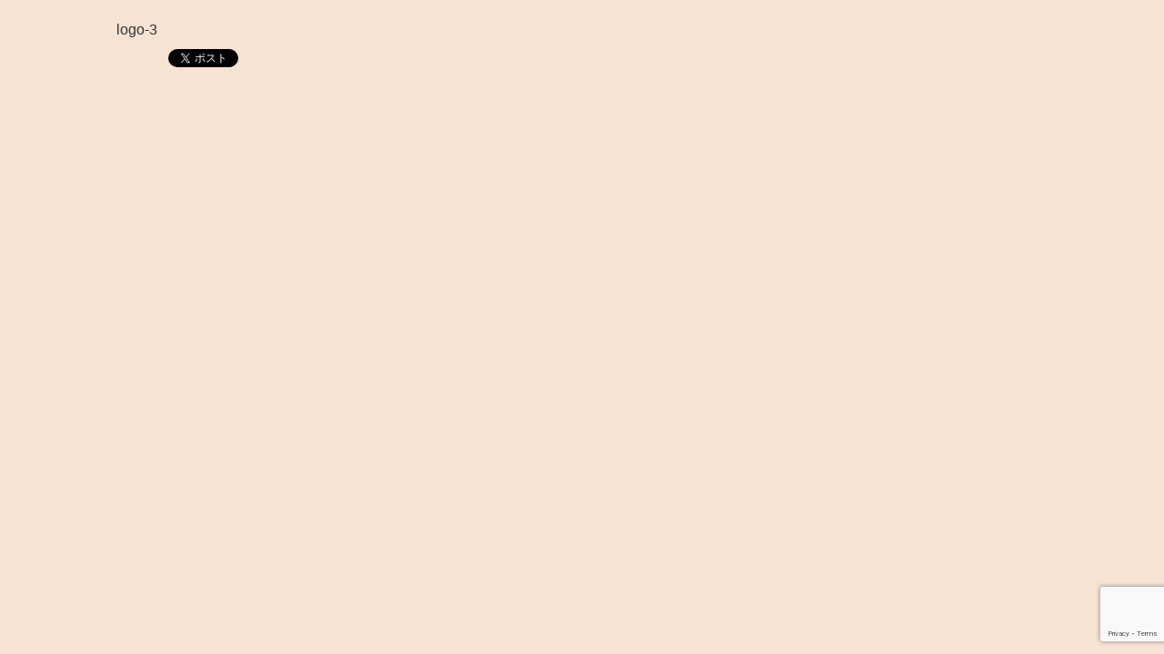

--- FILE ---
content_type: text/html; charset=UTF-8
request_url: https://ida-forjapan.com/logo-3/
body_size: 12545
content:
<!DOCTYPE html>
<html lang="ja">
<head>
<meta charset="utf-8">
<meta http-equiv="X-UA-Compatible" content="IE=edge">
<meta name="viewport" content="width=device-width, initial-scale=1" />

<meta name="description" content="">
<meta name="thumbnail" content="https://ida-forjapan.com/wp-content/themes/mp_theme/images/noimage.gif" /><meta name="robots" content="follow, noindex">
<!-- Diver OGP -->
<meta property="og:locale" content="ja_JP" />
<meta property="og:title" content="logo" />
<meta property="og:description" content="" />
<meta property="og:type" content="article" />
<meta property="og:url" content="https://ida-forjapan.com/logo-3/" />
<meta property="og:image" content="" />
<meta property="og:site_name" content="兵庫県キャディ派遣:家庭・子育て両立【I.D.A】" />
<meta name="twitter:card" content="summary_large_image" />
<meta name="twitter:title" content="logo" />
<meta name="twitter:url" content="https://ida-forjapan.com/logo-3/" />
<meta name="twitter:description" content="" />
<meta name="twitter:image" content="" />
<!-- / Diver OGP -->
<link rel="canonical" href="https://ida-forjapan.com/logo-3/">
<link rel="shortcut icon" href="">
<!--[if IE]>
		<link rel="shortcut icon" href="">
<![endif]-->
<link rel="apple-touch-icon" href="" />

		<!-- All in One SEO 4.9.3 - aioseo.com -->
		<title>logo | 兵庫県キャディ派遣:家庭・子育て両立【I.D.A】</title>
	<meta name="robots" content="max-image-preview:large" />
	<meta name="author" content="可信 裕司"/>
	<link rel="canonical" href="https://ida-forjapan.com/logo-3/" />
	<meta name="generator" content="All in One SEO (AIOSEO) 4.9.3" />
		<meta property="og:locale" content="ja_JP" />
		<meta property="og:site_name" content="兵庫県キャディ派遣:家庭・子育て両立【I.D.A】 | 主婦の方でもゴルフキャディのお仕事なら　高時給・高収入。実働５～７時間で出勤時間も融通が利くので、家事・育児も安心。週4・5日で月収20万円も可能。時給に換算すると1500円～2600円。Wワークの方でもゴルフ練習・ラウンド・ゴルフ上達をでき、高時給・高収入が可能。" />
		<meta property="og:type" content="article" />
		<meta property="og:title" content="logo | 兵庫県キャディ派遣:家庭・子育て両立【I.D.A】" />
		<meta property="og:url" content="https://ida-forjapan.com/logo-3/" />
		<meta property="article:published_time" content="2017-08-30T01:52:50+00:00" />
		<meta property="article:modified_time" content="2017-08-30T01:52:50+00:00" />
		<meta name="twitter:card" content="summary" />
		<meta name="twitter:title" content="logo | 兵庫県キャディ派遣:家庭・子育て両立【I.D.A】" />
		<script type="application/ld+json" class="aioseo-schema">
			{"@context":"https:\/\/schema.org","@graph":[{"@type":"BreadcrumbList","@id":"https:\/\/ida-forjapan.com\/logo-3\/#breadcrumblist","itemListElement":[{"@type":"ListItem","@id":"https:\/\/ida-forjapan.com#listItem","position":1,"name":"\u30db\u30fc\u30e0","item":"https:\/\/ida-forjapan.com","nextItem":{"@type":"ListItem","@id":"https:\/\/ida-forjapan.com\/logo-3\/#listItem","name":"logo"}},{"@type":"ListItem","@id":"https:\/\/ida-forjapan.com\/logo-3\/#listItem","position":2,"name":"logo","previousItem":{"@type":"ListItem","@id":"https:\/\/ida-forjapan.com#listItem","name":"\u30db\u30fc\u30e0"}}]},{"@type":"ItemPage","@id":"https:\/\/ida-forjapan.com\/logo-3\/#itempage","url":"https:\/\/ida-forjapan.com\/logo-3\/","name":"logo | \u5175\u5eab\u770c\u30ad\u30e3\u30c7\u30a3\u6d3e\u9063:\u5bb6\u5ead\u30fb\u5b50\u80b2\u3066\u4e21\u7acb\u3010I.D.A\u3011","inLanguage":"ja","isPartOf":{"@id":"https:\/\/ida-forjapan.com\/#website"},"breadcrumb":{"@id":"https:\/\/ida-forjapan.com\/logo-3\/#breadcrumblist"},"author":{"@id":"https:\/\/ida-forjapan.com\/author\/i-d-a0624\/#author"},"creator":{"@id":"https:\/\/ida-forjapan.com\/author\/i-d-a0624\/#author"},"datePublished":"2017-08-30T10:52:50+09:00","dateModified":"2017-08-30T10:52:50+09:00"},{"@type":"Organization","@id":"https:\/\/ida-forjapan.com\/#organization","name":"\u5175\u5eab\u770c\u30ad\u30e3\u30c7\u30a3\u6d3e\u9063:\u5bb6\u5ead\u30fb\u5b50\u80b2\u3066\u4e21\u7acb\u3010I.D.A\u3011","description":"\u4e3b\u5a66\u306e\u65b9\u3067\u3082\u30b4\u30eb\u30d5\u30ad\u30e3\u30c7\u30a3\u306e\u304a\u4ed5\u4e8b\u306a\u3089\u3000\u9ad8\u6642\u7d66\u30fb\u9ad8\u53ce\u5165\u3002\u5b9f\u50cd\uff15\uff5e\uff17\u6642\u9593\u3067\u51fa\u52e4\u6642\u9593\u3082\u878d\u901a\u304c\u5229\u304f\u306e\u3067\u3001\u5bb6\u4e8b\u30fb\u80b2\u5150\u3082\u5b89\u5fc3\u3002\u90314\u30fb5\u65e5\u3067\u6708\u53ce20\u4e07\u5186\u3082\u53ef\u80fd\u3002\u6642\u7d66\u306b\u63db\u7b97\u3059\u308b\u30681500\u5186\uff5e2600\u5186\u3002W\u30ef\u30fc\u30af\u306e\u65b9\u3067\u3082\u30b4\u30eb\u30d5\u7df4\u7fd2\u30fb\u30e9\u30a6\u30f3\u30c9\u30fb\u30b4\u30eb\u30d5\u4e0a\u9054\u3092\u3067\u304d\u3001\u9ad8\u6642\u7d66\u30fb\u9ad8\u53ce\u5165\u304c\u53ef\u80fd\u3002","url":"https:\/\/ida-forjapan.com\/"},{"@type":"Person","@id":"https:\/\/ida-forjapan.com\/author\/i-d-a0624\/#author","url":"https:\/\/ida-forjapan.com\/author\/i-d-a0624\/","name":"\u53ef\u4fe1 \u88d5\u53f8","image":{"@type":"ImageObject","@id":"https:\/\/ida-forjapan.com\/logo-3\/#authorImage","url":"https:\/\/secure.gravatar.com\/avatar\/d10fb251708bebc31265874a6e26b963?s=96&d=mm&r=g","width":96,"height":96,"caption":"\u53ef\u4fe1 \u88d5\u53f8"}},{"@type":"WebSite","@id":"https:\/\/ida-forjapan.com\/#website","url":"https:\/\/ida-forjapan.com\/","name":"\u5175\u5eab\u770c\u30ad\u30e3\u30c7\u30a3\u6d3e\u9063:\u5bb6\u5ead\u30fb\u5b50\u80b2\u3066\u4e21\u7acb\u3010I.D.A\u3011","description":"\u4e3b\u5a66\u306e\u65b9\u3067\u3082\u30b4\u30eb\u30d5\u30ad\u30e3\u30c7\u30a3\u306e\u304a\u4ed5\u4e8b\u306a\u3089\u3000\u9ad8\u6642\u7d66\u30fb\u9ad8\u53ce\u5165\u3002\u5b9f\u50cd\uff15\uff5e\uff17\u6642\u9593\u3067\u51fa\u52e4\u6642\u9593\u3082\u878d\u901a\u304c\u5229\u304f\u306e\u3067\u3001\u5bb6\u4e8b\u30fb\u80b2\u5150\u3082\u5b89\u5fc3\u3002\u90314\u30fb5\u65e5\u3067\u6708\u53ce20\u4e07\u5186\u3082\u53ef\u80fd\u3002\u6642\u7d66\u306b\u63db\u7b97\u3059\u308b\u30681500\u5186\uff5e2600\u5186\u3002W\u30ef\u30fc\u30af\u306e\u65b9\u3067\u3082\u30b4\u30eb\u30d5\u7df4\u7fd2\u30fb\u30e9\u30a6\u30f3\u30c9\u30fb\u30b4\u30eb\u30d5\u4e0a\u9054\u3092\u3067\u304d\u3001\u9ad8\u6642\u7d66\u30fb\u9ad8\u53ce\u5165\u304c\u53ef\u80fd\u3002","inLanguage":"ja","publisher":{"@id":"https:\/\/ida-forjapan.com\/#organization"}}]}
		</script>
		<!-- All in One SEO -->

<link rel='dns-prefetch' href='//cdnjs.cloudflare.com' />
<link rel='dns-prefetch' href='//stats.wp.com' />
<link rel='dns-prefetch' href='//maxcdn.bootstrapcdn.com' />
<link rel='dns-prefetch' href='//v0.wordpress.com' />
<link rel="alternate" type="application/rss+xml" title="兵庫県キャディ派遣:家庭・子育て両立【I.D.A】 &raquo; フィード" href="https://ida-forjapan.com/feed/" />
<link rel="alternate" type="application/rss+xml" title="兵庫県キャディ派遣:家庭・子育て両立【I.D.A】 &raquo; コメントフィード" href="https://ida-forjapan.com/comments/feed/" />
<link rel="alternate" type="application/rss+xml" title="兵庫県キャディ派遣:家庭・子育て両立【I.D.A】 &raquo; logo のコメントのフィード" href="https://ida-forjapan.com/feed/?attachment_id=1603" />
		<!-- This site uses the Google Analytics by MonsterInsights plugin v9.11.1 - Using Analytics tracking - https://www.monsterinsights.com/ -->
		<!-- Note: MonsterInsights is not currently configured on this site. The site owner needs to authenticate with Google Analytics in the MonsterInsights settings panel. -->
					<!-- No tracking code set -->
				<!-- / Google Analytics by MonsterInsights -->
		<link rel='stylesheet'  href='https://ida-forjapan.com/wp-content/plugins/reviews-feed/assets/css/sbr-styles.css?ver=1.1&#038;theme=4.7.6'  media='all'>
<link rel='stylesheet'  href='https://ida-forjapan.com/wp-content/plugins/instagram-feed/css/sbi-styles.min.css?ver=6.2.7&#038;theme=4.7.6'  media='all'>
<link rel='stylesheet'  href='https://ida-forjapan.com/wp-includes/css/dist/block-library/style.min.css?ver=6.4.7&#038;theme=4.7.6'  media='all'>
<link rel='stylesheet'  href='https://ida-forjapan.com/wp-content/plugins/all-in-one-seo-pack/dist/Lite/assets/css/table-of-contents/global.e90f6d47.css?ver=4.9.3&#038;theme=4.7.6'  media='all'>
<link rel='stylesheet'  href='https://ida-forjapan.com/wp-includes/js/mediaelement/mediaelementplayer-legacy.min.css?ver=4.2.17&#038;theme=4.7.6'  media='all'>
<link rel='stylesheet'  href='https://ida-forjapan.com/wp-includes/js/mediaelement/wp-mediaelement.min.css?ver=6.4.7&#038;theme=4.7.6'  media='all'>
<style id='jetpack-sharing-buttons-style-inline-css' type='text/css'>
.jetpack-sharing-buttons__services-list{display:flex;flex-direction:row;flex-wrap:wrap;gap:0;list-style-type:none;margin:5px;padding:0}.jetpack-sharing-buttons__services-list.has-small-icon-size{font-size:12px}.jetpack-sharing-buttons__services-list.has-normal-icon-size{font-size:16px}.jetpack-sharing-buttons__services-list.has-large-icon-size{font-size:24px}.jetpack-sharing-buttons__services-list.has-huge-icon-size{font-size:36px}@media print{.jetpack-sharing-buttons__services-list{display:none!important}}.editor-styles-wrapper .wp-block-jetpack-sharing-buttons{gap:0;padding-inline-start:0}ul.jetpack-sharing-buttons__services-list.has-background{padding:1.25em 2.375em}
</style>
<style id='classic-theme-styles-inline-css' type='text/css'>
/*! This file is auto-generated */
.wp-block-button__link{color:#fff;background-color:#32373c;border-radius:9999px;box-shadow:none;text-decoration:none;padding:calc(.667em + 2px) calc(1.333em + 2px);font-size:1.125em}.wp-block-file__button{background:#32373c;color:#fff;text-decoration:none}
</style>
<style id='global-styles-inline-css' type='text/css'>
body{--wp--preset--color--black: #000;--wp--preset--color--cyan-bluish-gray: #abb8c3;--wp--preset--color--white: #fff;--wp--preset--color--pale-pink: #f78da7;--wp--preset--color--vivid-red: #cf2e2e;--wp--preset--color--luminous-vivid-orange: #ff6900;--wp--preset--color--luminous-vivid-amber: #fcb900;--wp--preset--color--light-green-cyan: #7bdcb5;--wp--preset--color--vivid-green-cyan: #00d084;--wp--preset--color--pale-cyan-blue: #8ed1fc;--wp--preset--color--vivid-cyan-blue: #0693e3;--wp--preset--color--vivid-purple: #9b51e0;--wp--preset--color--light-blue: #70b8f1;--wp--preset--color--light-red: #ff8178;--wp--preset--color--light-green: #2ac113;--wp--preset--color--light-yellow: #ffe822;--wp--preset--color--light-orange: #ffa30d;--wp--preset--color--blue: #00f;--wp--preset--color--red: #f00;--wp--preset--color--purple: #674970;--wp--preset--color--gray: #ccc;--wp--preset--gradient--vivid-cyan-blue-to-vivid-purple: linear-gradient(135deg,rgba(6,147,227,1) 0%,rgb(155,81,224) 100%);--wp--preset--gradient--light-green-cyan-to-vivid-green-cyan: linear-gradient(135deg,rgb(122,220,180) 0%,rgb(0,208,130) 100%);--wp--preset--gradient--luminous-vivid-amber-to-luminous-vivid-orange: linear-gradient(135deg,rgba(252,185,0,1) 0%,rgba(255,105,0,1) 100%);--wp--preset--gradient--luminous-vivid-orange-to-vivid-red: linear-gradient(135deg,rgba(255,105,0,1) 0%,rgb(207,46,46) 100%);--wp--preset--gradient--very-light-gray-to-cyan-bluish-gray: linear-gradient(135deg,rgb(238,238,238) 0%,rgb(169,184,195) 100%);--wp--preset--gradient--cool-to-warm-spectrum: linear-gradient(135deg,rgb(74,234,220) 0%,rgb(151,120,209) 20%,rgb(207,42,186) 40%,rgb(238,44,130) 60%,rgb(251,105,98) 80%,rgb(254,248,76) 100%);--wp--preset--gradient--blush-light-purple: linear-gradient(135deg,rgb(255,206,236) 0%,rgb(152,150,240) 100%);--wp--preset--gradient--blush-bordeaux: linear-gradient(135deg,rgb(254,205,165) 0%,rgb(254,45,45) 50%,rgb(107,0,62) 100%);--wp--preset--gradient--luminous-dusk: linear-gradient(135deg,rgb(255,203,112) 0%,rgb(199,81,192) 50%,rgb(65,88,208) 100%);--wp--preset--gradient--pale-ocean: linear-gradient(135deg,rgb(255,245,203) 0%,rgb(182,227,212) 50%,rgb(51,167,181) 100%);--wp--preset--gradient--electric-grass: linear-gradient(135deg,rgb(202,248,128) 0%,rgb(113,206,126) 100%);--wp--preset--gradient--midnight: linear-gradient(135deg,rgb(2,3,129) 0%,rgb(40,116,252) 100%);--wp--preset--font-size--small: 13px;--wp--preset--font-size--medium: 20px;--wp--preset--font-size--large: 36px;--wp--preset--font-size--x-large: 42px;--wp--preset--spacing--20: 0.44rem;--wp--preset--spacing--30: 0.67rem;--wp--preset--spacing--40: 1rem;--wp--preset--spacing--50: 1.5rem;--wp--preset--spacing--60: 2.25rem;--wp--preset--spacing--70: 3.38rem;--wp--preset--spacing--80: 5.06rem;--wp--preset--shadow--natural: 6px 6px 9px rgba(0, 0, 0, 0.2);--wp--preset--shadow--deep: 12px 12px 50px rgba(0, 0, 0, 0.4);--wp--preset--shadow--sharp: 6px 6px 0px rgba(0, 0, 0, 0.2);--wp--preset--shadow--outlined: 6px 6px 0px -3px rgba(255, 255, 255, 1), 6px 6px rgba(0, 0, 0, 1);--wp--preset--shadow--crisp: 6px 6px 0px rgba(0, 0, 0, 1);}:where(.is-layout-flex){gap: 0.5em;}:where(.is-layout-grid){gap: 0.5em;}body .is-layout-flow > .alignleft{float: left;margin-inline-start: 0;margin-inline-end: 2em;}body .is-layout-flow > .alignright{float: right;margin-inline-start: 2em;margin-inline-end: 0;}body .is-layout-flow > .aligncenter{margin-left: auto !important;margin-right: auto !important;}body .is-layout-constrained > .alignleft{float: left;margin-inline-start: 0;margin-inline-end: 2em;}body .is-layout-constrained > .alignright{float: right;margin-inline-start: 2em;margin-inline-end: 0;}body .is-layout-constrained > .aligncenter{margin-left: auto !important;margin-right: auto !important;}body .is-layout-constrained > :where(:not(.alignleft):not(.alignright):not(.alignfull)){max-width: var(--wp--style--global--content-size);margin-left: auto !important;margin-right: auto !important;}body .is-layout-constrained > .alignwide{max-width: var(--wp--style--global--wide-size);}body .is-layout-flex{display: flex;}body .is-layout-flex{flex-wrap: wrap;align-items: center;}body .is-layout-flex > *{margin: 0;}body .is-layout-grid{display: grid;}body .is-layout-grid > *{margin: 0;}:where(.wp-block-columns.is-layout-flex){gap: 2em;}:where(.wp-block-columns.is-layout-grid){gap: 2em;}:where(.wp-block-post-template.is-layout-flex){gap: 1.25em;}:where(.wp-block-post-template.is-layout-grid){gap: 1.25em;}.has-black-color{color: var(--wp--preset--color--black) !important;}.has-cyan-bluish-gray-color{color: var(--wp--preset--color--cyan-bluish-gray) !important;}.has-white-color{color: var(--wp--preset--color--white) !important;}.has-pale-pink-color{color: var(--wp--preset--color--pale-pink) !important;}.has-vivid-red-color{color: var(--wp--preset--color--vivid-red) !important;}.has-luminous-vivid-orange-color{color: var(--wp--preset--color--luminous-vivid-orange) !important;}.has-luminous-vivid-amber-color{color: var(--wp--preset--color--luminous-vivid-amber) !important;}.has-light-green-cyan-color{color: var(--wp--preset--color--light-green-cyan) !important;}.has-vivid-green-cyan-color{color: var(--wp--preset--color--vivid-green-cyan) !important;}.has-pale-cyan-blue-color{color: var(--wp--preset--color--pale-cyan-blue) !important;}.has-vivid-cyan-blue-color{color: var(--wp--preset--color--vivid-cyan-blue) !important;}.has-vivid-purple-color{color: var(--wp--preset--color--vivid-purple) !important;}.has-black-background-color{background-color: var(--wp--preset--color--black) !important;}.has-cyan-bluish-gray-background-color{background-color: var(--wp--preset--color--cyan-bluish-gray) !important;}.has-white-background-color{background-color: var(--wp--preset--color--white) !important;}.has-pale-pink-background-color{background-color: var(--wp--preset--color--pale-pink) !important;}.has-vivid-red-background-color{background-color: var(--wp--preset--color--vivid-red) !important;}.has-luminous-vivid-orange-background-color{background-color: var(--wp--preset--color--luminous-vivid-orange) !important;}.has-luminous-vivid-amber-background-color{background-color: var(--wp--preset--color--luminous-vivid-amber) !important;}.has-light-green-cyan-background-color{background-color: var(--wp--preset--color--light-green-cyan) !important;}.has-vivid-green-cyan-background-color{background-color: var(--wp--preset--color--vivid-green-cyan) !important;}.has-pale-cyan-blue-background-color{background-color: var(--wp--preset--color--pale-cyan-blue) !important;}.has-vivid-cyan-blue-background-color{background-color: var(--wp--preset--color--vivid-cyan-blue) !important;}.has-vivid-purple-background-color{background-color: var(--wp--preset--color--vivid-purple) !important;}.has-black-border-color{border-color: var(--wp--preset--color--black) !important;}.has-cyan-bluish-gray-border-color{border-color: var(--wp--preset--color--cyan-bluish-gray) !important;}.has-white-border-color{border-color: var(--wp--preset--color--white) !important;}.has-pale-pink-border-color{border-color: var(--wp--preset--color--pale-pink) !important;}.has-vivid-red-border-color{border-color: var(--wp--preset--color--vivid-red) !important;}.has-luminous-vivid-orange-border-color{border-color: var(--wp--preset--color--luminous-vivid-orange) !important;}.has-luminous-vivid-amber-border-color{border-color: var(--wp--preset--color--luminous-vivid-amber) !important;}.has-light-green-cyan-border-color{border-color: var(--wp--preset--color--light-green-cyan) !important;}.has-vivid-green-cyan-border-color{border-color: var(--wp--preset--color--vivid-green-cyan) !important;}.has-pale-cyan-blue-border-color{border-color: var(--wp--preset--color--pale-cyan-blue) !important;}.has-vivid-cyan-blue-border-color{border-color: var(--wp--preset--color--vivid-cyan-blue) !important;}.has-vivid-purple-border-color{border-color: var(--wp--preset--color--vivid-purple) !important;}.has-vivid-cyan-blue-to-vivid-purple-gradient-background{background: var(--wp--preset--gradient--vivid-cyan-blue-to-vivid-purple) !important;}.has-light-green-cyan-to-vivid-green-cyan-gradient-background{background: var(--wp--preset--gradient--light-green-cyan-to-vivid-green-cyan) !important;}.has-luminous-vivid-amber-to-luminous-vivid-orange-gradient-background{background: var(--wp--preset--gradient--luminous-vivid-amber-to-luminous-vivid-orange) !important;}.has-luminous-vivid-orange-to-vivid-red-gradient-background{background: var(--wp--preset--gradient--luminous-vivid-orange-to-vivid-red) !important;}.has-very-light-gray-to-cyan-bluish-gray-gradient-background{background: var(--wp--preset--gradient--very-light-gray-to-cyan-bluish-gray) !important;}.has-cool-to-warm-spectrum-gradient-background{background: var(--wp--preset--gradient--cool-to-warm-spectrum) !important;}.has-blush-light-purple-gradient-background{background: var(--wp--preset--gradient--blush-light-purple) !important;}.has-blush-bordeaux-gradient-background{background: var(--wp--preset--gradient--blush-bordeaux) !important;}.has-luminous-dusk-gradient-background{background: var(--wp--preset--gradient--luminous-dusk) !important;}.has-pale-ocean-gradient-background{background: var(--wp--preset--gradient--pale-ocean) !important;}.has-electric-grass-gradient-background{background: var(--wp--preset--gradient--electric-grass) !important;}.has-midnight-gradient-background{background: var(--wp--preset--gradient--midnight) !important;}.has-small-font-size{font-size: var(--wp--preset--font-size--small) !important;}.has-medium-font-size{font-size: var(--wp--preset--font-size--medium) !important;}.has-large-font-size{font-size: var(--wp--preset--font-size--large) !important;}.has-x-large-font-size{font-size: var(--wp--preset--font-size--x-large) !important;}
.wp-block-navigation a:where(:not(.wp-element-button)){color: inherit;}
:where(.wp-block-post-template.is-layout-flex){gap: 1.25em;}:where(.wp-block-post-template.is-layout-grid){gap: 1.25em;}
:where(.wp-block-columns.is-layout-flex){gap: 2em;}:where(.wp-block-columns.is-layout-grid){gap: 2em;}
.wp-block-pullquote{font-size: 1.5em;line-height: 1.6;}
</style>
<link rel='stylesheet'  href='https://ida-forjapan.com/wp-content/plugins/contact-form-7/includes/css/styles.css?ver=5.9.8&#038;theme=4.7.6'  media='all'>
<link rel='stylesheet'  href='https://ida-forjapan.com/wp-content/plugins/custom-twitter-feeds/css/ctf-styles.min.css?ver=2.2.1&#038;theme=4.7.6'  media='all'>
<link rel='stylesheet'  href='https://ida-forjapan.com/wp-content/themes/mp_theme/style.min.css?ver=6.4.7&#038;theme=4.7.6'  media='all'>
<link rel='stylesheet'  href='https://ida-forjapan.com/wp-content/themes/mp_theme_child/style.css?theme=4.7.6'  media='all'>
<link rel='stylesheet'  href='https://ida-forjapan.com/wp-content/themes/mp_theme/lib/functions/editor/gutenberg/blocks.min.css?ver=6.4.7&#038;theme=4.7.6'  media='all'>
<link rel='stylesheet'  href='https://cdnjs.cloudflare.com/ajax/libs/Swiper/4.5.0/css/swiper.min.css'  media='all'>
<link rel='stylesheet'  href='https://ida-forjapan.com/wp-content/plugins/custom-facebook-feed/assets/css/cff-style.min.css?ver=4.2.1&#038;theme=4.7.6'  media='all'>
<link rel='stylesheet'  href='https://maxcdn.bootstrapcdn.com/font-awesome/4.7.0/css/font-awesome.min.css?ver=6.4.7'  media='all'>
<link rel='stylesheet'  href='https://ida-forjapan.com/wp-content/plugins/easy-fancybox/fancybox/1.5.4/jquery.fancybox.min.css?ver=6.4.7&#038;theme=4.7.6'  media='screen'>
<link rel='stylesheet'  href='https://ida-forjapan.com/wp-content/plugins/jetpack/css/jetpack.css?ver=13.6.1&#038;theme=4.7.6'  media='all'>
<script type="text/javascript"src="https://ida-forjapan.com/wp-includes/js/jquery/jquery.min.js?ver=3.7.1&amp;theme=4.7.6" id="jquery-core-js"></script>
<script type="text/javascript"src="https://ida-forjapan.com/wp-includes/js/jquery/jquery-migrate.min.js?ver=3.4.1&amp;theme=4.7.6" id="jquery-migrate-js"></script>
<script type="text/javascript" id="pushengage-sdk-init-js-after">
/* <![CDATA[ */
console.error("You haven’t finished setting up your site with PushEngage. Please connect your account!!");
/* ]]> */
</script>
<link rel="https://api.w.org/" href="https://ida-forjapan.com/wp-json/" /><link rel="alternate" type="application/json" href="https://ida-forjapan.com/wp-json/wp/v2/media/1603" /><link rel="EditURI" type="application/rsd+xml" title="RSD" href="https://ida-forjapan.com/xmlrpc.php?rsd" />
<meta name="generator" content="WordPress 6.4.7" />
<link rel='shortlink' href='https://wp.me/a7OCnh-pR' />
<link rel="alternate" type="application/json+oembed" href="https://ida-forjapan.com/wp-json/oembed/1.0/embed?url=https%3A%2F%2Fida-forjapan.com%2Flogo-3%2F" />
<link rel="alternate" type="text/xml+oembed" href="https://ida-forjapan.com/wp-json/oembed/1.0/embed?url=https%3A%2F%2Fida-forjapan.com%2Flogo-3%2F&#038;format=xml" />
	<style>img#wpstats{display:none}</style>
		<meta name="google-site-verification" content="oM25Jj3qrzBoqRjHzsvfc0-fXNtB4xS7X-SGM70RxXk" /><script type="application/ld+json">{
            "@context" : "http://schema.org",
            "@type" : "Article",
            "mainEntityOfPage":{ 
                  "@type":"WebPage", 
                  "@id":"https://ida-forjapan.com/logo-3/" 
                }, 
            "headline" : "logo",
            "author" : {
                 "@type" : "Person",
                 "name" : "可信 裕司",
                 "url" : "https://ida-forjapan.com/author/i-d-a0624/"
                 },
            "datePublished" : "2017-08-30T10:52:50+0900",
            "dateModified" : "2017-08-30T10:52:50+0900",
            "image" : {
                 "@type" : "ImageObject",
                 "url" : "https://ida-forjapan.com/wp-content/uploads/2017/08/logo.jpg",
                 "width" : "341",
                 "height" : "71"
                 },
            "articleSection" : "",
            "url" : "https://ida-forjapan.com/logo-3/",
            "publisher" : {
               "@type" : "Organization",
               "name" : "兵庫県キャディ派遣:家庭・子育て両立【I.D.A】"
              },
            "logo" : {
                 "@type" : "ImageObject",
                 "url" : "https://ida-forjapan.com/wp-content/themes/mp_theme/images/logo.png"}
            },
            "description" : ""}</script><style>body{background-image:url()}</style><style>#onlynav ul ul,#nav_fixed #nav ul ul,.header-logo #nav ul ul{visibility:hidden;opacity:0;transition:.2s ease-in-out;transform:translateY(10px)}#onlynav ul ul ul,#nav_fixed #nav ul ul ul,.header-logo #nav ul ul ul{transform:translateX(-20px) translateY(0)}#onlynav ul li:hover>ul,#nav_fixed #nav ul li:hover>ul,.header-logo #nav ul li:hover>ul{visibility:visible;opacity:1;transform:translateY(0)}#onlynav ul ul li:hover>ul,#nav_fixed #nav ul ul li:hover>ul,.header-logo #nav ul ul li:hover>ul{transform:translateX(0) translateY(0)}</style><style>body{background-color:#f5e3d4;color:#333}a{color:#333}a:hover{color:#04C}.header-wrap,#header ul.sub-menu,#header ul.children,#scrollnav,.description_sp,#nav_fixed.fixed{background:#639e66;color:#fff}.header-wrap a,#nav_fixed.fixed a,div.logo_title{color:#fff}.header-wrap a:hover,#nav_fixed.fixed a:hover,div.logo_title:hover{color:#04c}.drawer-nav-btn span{background-color:#fff}.drawer-nav-btn:before,.drawer-nav-btn:after{border-color:#fff}.header_small_menu{background:#909e90;color:#fff;border-bottom:none}.header_small_menu a{color:#fff}.header_small_menu a:hover{color:#04c}#onlynav,#onlynav ul li a,#nav_fixed #nav ul ul{background:#639e66;color:#fff}#onlynav ul>li:hover>a{background:#d2e8d3;color:#639e66}#bigfooter{background:#909e90;color:#fff}#bigfooter a{color:#fff}#bigfooter a:hover{color:#04c}#footer{background:#639e66;color:#fff}#footer a{color:#fff}#footer a:hover{color:#04c}#sidebar .widget{background:#fff}.post-box-contents,#main-wrap #pickup_posts_container img,.hentry,#single-main .post-sub,.navigation,.single_thumbnail,.in_loop,#breadcrumb,.pickup-cat-list,.maintop-widget,.mainbottom-widget,#share_plz,.sticky-post-box,.catpage_content_wrap,.cat-post-main{background:#fff}.post-box{border-color:#ffd2d2}</style><style>@media screen and (min-width:1201px){#main-wrap,.header-wrap .header-logo,.header_small_content,.bigfooter_wrap,.footer_content,.container_top_widget,.container_bottom_widget{width:90%}}@media screen and (max-width:1200px){#main-wrap,.header-wrap .header-logo,.header_small_content,.bigfooter_wrap,.footer_content,.container_top_widget,.container_bottom_widget{width:96%}}@media screen and (max-width:768px){#main-wrap,.header-wrap .header-logo,.header_small_content,.bigfooter_wrap,.footer_content,.container_top_widget,.container_bottom_widget{width:100%}}@media screen and (min-width:960px){#sidebar{width:310px}}</style><style>@media screen and (min-width:1201px){#main-wrap{width:80%}}@media screen and (max-width:1200px){#main-wrap{width:96%}}</style><!-- BEGIN: WP Social Bookmarking Light -->
<script>(function(d, s, id) {
  var js, fjs = d.getElementsByTagName(s)[0];
  if (d.getElementById(id)) return;
  js = d.createElement(s); js.id = id;
  js.src = "//connect.facebook.net/en_US/sdk.js#xfbml=1&version=v2.7";
  fjs.parentNode.insertBefore(js, fjs);
}(document, 'script', 'facebook-jssdk'));</script>
<style type="text/css">
.wp_social_bookmarking_light{
    border: 0 !important;
    padding: 10px 0 20px 0 !important;
    margin: 0 !important;
}
.wp_social_bookmarking_light div{
    float: left !important;
    border: 0 !important;
    padding: 0 !important;
    margin: 0 5px 0px 0 !important;
    min-height: 30px !important;
    line-height: 18px !important;
    text-indent: 0 !important;
}
.wp_social_bookmarking_light img{
    border: 0 !important;
    padding: 0;
    margin: 0;
    vertical-align: top !important;
}
.wp_social_bookmarking_light_clear{
    clear: both !important;
}
#fb-root{
    display: none;
}
.wsbl_twitter{
    width: 100px;
}
.wsbl_facebook_like iframe{
    max-width: none !important;
}
.wsbl_pinterest a{
    border: 0px !important;
}</style>
<!-- END: WP Social Bookmarking Light -->
<style id="wpforms-css-vars-root">
				:root {
					--wpforms-field-border-radius: 3px;
--wpforms-field-background-color: #ffffff;
--wpforms-field-border-color: rgba( 0, 0, 0, 0.25 );
--wpforms-field-text-color: rgba( 0, 0, 0, 0.7 );
--wpforms-label-color: rgba( 0, 0, 0, 0.85 );
--wpforms-label-sublabel-color: rgba( 0, 0, 0, 0.55 );
--wpforms-label-error-color: #d63637;
--wpforms-button-border-radius: 3px;
--wpforms-button-background-color: #066aab;
--wpforms-button-text-color: #ffffff;
--wpforms-field-size-input-height: 43px;
--wpforms-field-size-input-spacing: 15px;
--wpforms-field-size-font-size: 16px;
--wpforms-field-size-line-height: 19px;
--wpforms-field-size-padding-h: 14px;
--wpforms-field-size-checkbox-size: 16px;
--wpforms-field-size-sublabel-spacing: 5px;
--wpforms-field-size-icon-size: 1;
--wpforms-label-size-font-size: 16px;
--wpforms-label-size-line-height: 19px;
--wpforms-label-size-sublabel-font-size: 14px;
--wpforms-label-size-sublabel-line-height: 17px;
--wpforms-button-size-font-size: 17px;
--wpforms-button-size-height: 41px;
--wpforms-button-size-padding-h: 15px;
--wpforms-button-size-margin-top: 10px;

				}
			</style>
<script src="https://www.youtube.com/iframe_api"></script>

</head>
<body data-rsssl=1 itemscope="itemscope" itemtype="http://schema.org/WebPage" class="attachment attachment-template-default single single-attachment postid-1603 attachmentid-1603 attachment-jpeg wp-embed-responsive">

<div id="container">
<!-- header -->

<div id="main-wrap">
			<div id="content" role="main">

			
										<a href="https://ida-forjapan.com/wp-content/uploads/2017/08/logo.jpg" title="logo" rel="attachment">logo-3</a>
						</div>

<div class='wp_social_bookmarking_light'><div class="wsbl_hatena_button"><a href="//b.hatena.ne.jp/entry/" class="hatena-bookmark-button" data-hatena-bookmark-title="" data-hatena-bookmark-layout="simple-balloon" title="このエントリーをはてなブックマークに追加"> <img decoding="async" src="//b.hatena.ne.jp/images/entry-button/button-only@2x.png" alt="このエントリーをはてなブックマークに追加" width="20" height="20" style="border: none;" /></a><script type="text/javascript" src="//b.hatena.ne.jp/js/bookmark_button.js" charset="utf-8" async="async"></script></div><div class="wsbl_facebook_like"><div id="fb-root"></div><fb:like href="" layout="button_count" action="like" width="100" share="false" show_faces="false" ></fb:like></div><div class="wsbl_twitter"><a href="https://twitter.com/share" class="twitter-share-button" data-url="" data-text="">Tweet</a></div></div><br class='wp_social_bookmarking_light_clear' />
					</div>
				</div>

	</div>
</div>
				</div>
		<!-- /container -->
		
		<!-- Custom Facebook Feed JS -->
<script type="text/javascript">var cffajaxurl = "https://ida-forjapan.com/wp-admin/admin-ajax.php";
var cfflinkhashtags = "true";
</script>
<!-- YouTube Feed JS -->
<script type="text/javascript">

</script>
<!-- Instagram Feed JS -->
<script type="text/javascript">
var sbiajaxurl = "https://ida-forjapan.com/wp-admin/admin-ajax.php";
</script>
<style>@media screen and (max-width:599px){.grid_post-box{width:50%!important}}</style><style>.appeal_box,#share_plz,.hentry,#single-main .post-sub,#breadcrumb,#sidebar .widget,.navigation,.wrap-post-title,.pickup-cat-wrap,.maintop-widget,.mainbottom-widget,.post-box-contents,#main-wrap .pickup_post_list,.sticky-post-box,.p-entry__tw-follow,.p-entry__push,.catpage_content_wrap,#cta{-webkit-box-shadow:0 0 5px #ddd;-moz-box-shadow:0 0 5px #ddd;box-shadow:0 0 5px #ddd;-webkit-box-shadow:0 0 0 5px rgba(150,150,150,.2);-moz-box-shadow:0 0 5px rgba(150,150,150,.2);box-shadow:0 0 5px rgba(150,150,150,.2)}</style><style>.newlabel{display:inline-block;position:absolute;margin:0;text-align:center;font-size:13px;color:#fff;font-size:13px;background:#f66;top:0}.newlabel span{color:#fff;background:#f66}.pickup-cat-img .newlabel::before{content:"";top:0;left:0;border-bottom:40px solid transparent;border-left:40px solid #f66;position:absolute}.pickup-cat-img .newlabel span{font-size:11px;display:block;top:6px;transform:rotate(-45deg);left:0;position:absolute;z-index:101;background:0 0}@media screen and (max-width:768px){.newlabel span{font-size:.6em}}</style><style>.post-box-contents .newlable{top:0}.post-box-contents .newlabel::before{content:"";top:0;left:0;border-bottom:4em solid transparent;border-left:4em solid #f66;position:absolute}.post-box-contents .newlabel span{white-space:nowrap;display:block;top:8px;transform:rotate(-45deg);left:2px;position:absolute;z-index:101;background:0 0}@media screen and (max-width:768px){.post-box-contents .newlabel::before{border-bottom:3em solid transparent;border-left:3em solid #f66}.post-box-contents .newlabel span{top:7px;left:1px}}</style><style>@media screen and (min-width:560px){.grid_post-box:hover .grid_post_thumbnail img,.post-box:hover .post_thumbnail img{-webkit-transform:scale(1.2);transform:scale(1.2)}}</style><style>#page-top a{background:rgba(0,0,0,.6);color:#fff}</style><style>.wpp-list li:nth-child(1):after,.diver_popular_posts li.widget_post_list:nth-child(1):after{background:rgb(255,230,88)}.wpp-list li:nth-child(2):after,.diver_popular_posts li.widget_post_list:nth-child(2):after{background:#ccc}.wpp-list li:nth-child(3):after,.diver_popular_posts li.widget_post_list:nth-child(3):after{background:rgba(255,121,37,.8)}.wpp-list li:after{content:counter(wpp-ranking,decimal);counter-increment:wpp-ranking}.diver_popular_posts li.widget_post_list:after{content:counter(dpp-ranking,decimal);counter-increment:dpp-ranking}.wpp-list li:after,.diver_popular_posts li.widget_post_list:after{line-height:1;position:absolute;padding:3px 6px;left:4px;top:4px;background:#313131;color:#fff;font-size:1em;border-radius:50%;font-weight:bold;z-index:}</style><style>h2,.content h2{color:#fff}h3,.content h3{color:#fff;border:0}h4,.content h3{color:#639e66}h5,.content h3{color:#666}</style><style>.content h2{position:relative;background:#639e66;margin-bottom:20px;border-radius:5px}.content h2:after{content:"";position:absolute;top:100%;left:30px;height:0;width:0;border:15px solid transparent;border-top:15px solid #639e66}</style><style>.content h3{background:#639e66;line-height:1.3;vertical-align:middle;border-radius:25px 0 0 25px}.content h3:before{content:'●';color:#fff;margin-right:8px}</style><style>.content h4{border-bottom:2px solid #639e66;background:#fff;border-radius:0}</style><style>.wrap-post-title,.wrap-post-title a{color:#333}</style><style>.wrap-post-title,.widget .wrap-post-title{background:#fff}</style><style>.widget.widget_block .wp-block-group h2:first-child,.widget.widget_block .wp-block-group h3:first-child,.widgettitle{color:#fff}</style><style>.widget.widget_block .wp-block-group h2:first-child,.widget.widget_block .wp-block-group h3:first-child,.widgettitle{background:#639e66}</style><style>.content{font-size:17px;line-height:1.8}.content p{padding:0 0 1em}.content ul,.content ol,.content table,.content dl{margin-bottom:1em}.single_thumbnail img{max-height:500px}@media screen and (max-width:768px){.content{font-size:16px}}</style><style>.diver_firstview_simple.stripe.length{background-image:linear-gradient(-90deg,transparent 25%,#fff 25%,#fff 50%,transparent 50%,transparent 75%,#fff 75%,#fff);background-size:80px 50px}.diver_firstview_simple.stripe.slant{background-image:linear-gradient(-45deg,transparent 25%,#fff 25%,#fff 50%,transparent 50%,transparent 75%,#fff 75%,#fff);background-size:50px 50px}.diver_firstview_simple.stripe.vertical{background-image:linear-gradient(0deg,transparent 25%,#fff 25%,#fff 50%,transparent 50%,transparent 75%,#fff 75%,#fff);background-size:50px 80px}.diver_firstview_simple.dot{background-image:radial-gradient(#fff 20%,transparent 0),radial-gradient(#fff 20%,transparent 0);background-position:0 0,10px 10px;background-size:20px 20px}.diver_firstview_simple.tile.length,.diver_firstview_simple.tile.vertical{background-image:linear-gradient(45deg,#fff 25%,transparent 25%,transparent 75%,#fff 75%,#fff),linear-gradient(45deg,#fff 25%,transparent 25%,transparent 75%,#fff 75%,#fff);background-position:5px 5px,40px 40px;background-size:70px 70px}.diver_firstview_simple.tile.slant{background-image:linear-gradient(45deg,#fff 25%,transparent 25%,transparent 75%,#fff 75%,#fff),linear-gradient(-45deg,#fff 25%,transparent 25%,transparent 75%,#fff 75%,#fff);background-size:50px 50px;background-position:25px}.diver_firstview_simple.grad.length{background:linear-gradient(#fff,#759ab2)}.diver_firstview_simple.grad.vertical{background:linear-gradient(-90deg,#fff,#759ab2)}.diver_firstview_simple.grad.slant{background:linear-gradient(-45deg,#fff,#759ab2)}.single_thumbnail:before{content:'';background:inherit;-webkit-filter:grayscale(100%) blur(5px) brightness(.9);-moz-filter:grayscale(100%) blur(5px) brightness(.9);-o-filter:grayscale(100%) blur(5px) brightness(.9);-ms-filter:grayscale(100%) blur(5px) brightness(.9);filter:grayscale(100%) blur(5px) brightness(.9);position:absolute;top:-5px;left:-5px;right:-5px;bottom:-5px;z-index:-1}/****************************************

          カエレバ・ヨメレバ

		*****************************************/.cstmreba{width:98%;height:auto;margin:36px 0}.booklink-box,.kaerebalink-box,.tomarebalink-box{width:100%;background-color:#fff;overflow:hidden;box-sizing:border-box;padding:12px 8px;margin:1em 0;-webkit-box-shadow:0 0 5px rgba(0,0,0,.1);-moz-box-shadow:0 0 5px rgba(0,0,0,.1);box-shadow:0 0 5px rgba(0,0,0,.1)}.booklink-image,.kaerebalink-image,.tomarebalink-image{width:150px;float:left;margin:0 14px 0 0;text-align:center}.booklink-image a,.kaerebalink-image a,.tomarebalink-image a{width:100%;display:block}.booklink-image a img,.kaerebalink-image a img,.tomarebalink-image a img{margin:0;padding:0;text-align:center}.booklink-info,.kaerebalink-info,.tomarebalink-info{overflow:hidden;line-height:170%;color:#333}.booklink-info a,.kaerebalink-info a,.tomarebalink-info a{text-decoration:none}.booklink-name>a,.kaerebalink-name>a,.tomarebalink-name>a{border-bottom:1px dotted;color:#04c;font-size:16px}.booklink-name>a:hover,.kaerebalink-name>a:hover,.tomarebalink-name>a:hover{color:#722031}.booklink-powered-date,.kaerebalink-powered-date,.tomarebalink-powered-date{font-size:10px;line-height:150%}.booklink-powered-date a,.kaerebalink-powered-date a,.tomarebalink-powered-date a{border-bottom:1px dotted;color:#04c}.booklink-detail,.kaerebalink-detail,.tomarebalink-address{font-size:12px}.kaerebalink-link1 img,.booklink-link2 img,.tomarebalink-link1 img{display:none}.booklink-link2>div,.kaerebalink-link1>div,.tomarebalink-link1>div{float:left;width:32.33333%;margin:.5% 0;margin-right:1%}/***** ボタンデザインここから ******/.booklink-link2 a,.kaerebalink-link1 a,.tomarebalink-link1 a{width:100%;display:inline-block;text-align:center;font-size:.9em;line-height:2em;padding:3% 1%;margin:1px 0;border-radius:2px;color:#fff!important;box-shadow:0 2px 0 #ccc;background:#ccc;position:relative;transition:0s;font-weight:bold}.booklink-link2 a:hover,.kaerebalink-link1 a:hover,.tomarebalink-link1 a:hover{top:2px;box-shadow:none}.tomarebalink-link1 .shoplinkrakuten a{background:#76ae25}.tomarebalink-link1 .shoplinkjalan a{background:#ff7a15}.tomarebalink-link1 .shoplinkjtb a{background:#c81528}.tomarebalink-link1 .shoplinkknt a{background:#0b499d}.tomarebalink-link1 .shoplinkikyu a{background:#bf9500}.tomarebalink-link1 .shoplinkrurubu a{background:#006}.tomarebalink-link1 .shoplinkyahoo a{background:#f03}.kaerebalink-link1 .shoplinkyahoo a{background:#f03}.kaerebalink-link1 .shoplinkbellemaison a{background:#84be24}.kaerebalink-link1 .shoplinkcecile a{background:#8d124b}.kaerebalink-link1 .shoplinkkakakucom a{background:#314995}.booklink-link2 .shoplinkkindle a{background:#007dcd}.booklink-link2 .shoplinkrakukobo a{background:#d50000}.booklink-link2 .shoplinkbk1 a{background:#0085cd}.booklink-link2 .shoplinkehon a{background:#2a2c6d}.booklink-link2 .shoplinkkino a{background:#003e92}.booklink-link2 .shoplinktoshokan a{background:#333}.kaerebalink-link1 .shoplinkamazon a,.booklink-link2 .shoplinkamazon a{background:#FF9901}.kaerebalink-link1 .shoplinkrakuten a,.booklink-link2 .shoplinkrakuten a{background:#c20004}.kaerebalink-link1 .shoplinkseven a,.booklink-link2 .shoplinkseven a{background:#225496}/***** ボタンデザインここまで ******/.booklink-footer{clear:both}/***  解像度480px以下のスタイル ***/@media screen and (max-width:480px){.booklink-image,.kaerebalink-image,.tomarebalink-image{width:100%;float:none!important}.booklink-link2>div,.kaerebalink-link1>div,.tomarebalink-link1>div{width:49%;margin:.5%}.booklink-info,.kaerebalink-info,.tomarebalink-info{text-align:center;padding-bottom:1px}}/**** kaereba ****/</style><style>.nav_in_btn li.nav_in_btn_list_1 a{background:#fff;color:#335}.nav_in_btn li.nav_in_btn_list_2 a{background:#fff;color:#335}.nav_in_btn li.nav_in_btn_list_3 a{background:#fff;color:#335}.nav_in_btn li.nav_in_btn_list_4 a{background:#fff;color:#335}.nav_in_btn ul li{border-left:solid 1px #d4d4d4}.nav_in_btn ul li:last-child{border-right:solid 1px #d4d4d4}.nav_in_btn ul li i{font-size:30px}.d_sp .nav_in_btn ul li{width:100%}</style><!-- BEGIN: WP Social Bookmarking Light -->
<script>!function(d,s,id){var js,fjs=d.getElementsByTagName(s)[0],p=/^http:/.test(d.location)?'http':'https';if(!d.getElementById(id)){js=d.createElement(s);js.id=id;js.src=p+'://platform.twitter.com/widgets.js';fjs.parentNode.insertBefore(js,fjs);}}(document, 'script', 'twitter-wjs');</script>
<!-- END: WP Social Bookmarking Light -->
<link rel='stylesheet'  href='https://maxcdn.bootstrapcdn.com/font-awesome/4.7.0/css/font-awesome.min.css'  media='all'>
<link rel='stylesheet'  href='https://cdnjs.cloudflare.com/ajax/libs/lity/2.3.1/lity.min.css'  media='all'>
<link rel='stylesheet'  href='https://ida-forjapan.com/wp-content/themes/mp_theme/lib/assets/prism/prism.css?theme=4.7.6'  media='all'>
<script type="text/javascript"src="https://ida-forjapan.com/wp-includes/js/dist/vendor/wp-polyfill-inert.min.js?ver=3.1.2&amp;theme=4.7.6" id="wp-polyfill-inert-js"></script>
<script type="text/javascript"src="https://ida-forjapan.com/wp-includes/js/dist/vendor/regenerator-runtime.min.js?ver=0.14.0&amp;theme=4.7.6" id="regenerator-runtime-js"></script>
<script type="text/javascript"src="https://ida-forjapan.com/wp-includes/js/dist/vendor/wp-polyfill.min.js?ver=3.15.0&amp;theme=4.7.6" id="wp-polyfill-js"></script>
<script type="text/javascript"src="https://ida-forjapan.com/wp-includes/js/dist/hooks.min.js?ver=c6aec9a8d4e5a5d543a1&amp;theme=4.7.6" id="wp-hooks-js"></script>
<script type="text/javascript"src="https://ida-forjapan.com/wp-includes/js/dist/i18n.min.js?ver=7701b0c3857f914212ef&amp;theme=4.7.6" id="wp-i18n-js"></script>
<script type="text/javascript" id="wp-i18n-js-after">
/* <![CDATA[ */
wp.i18n.setLocaleData( { 'text direction\u0004ltr': [ 'ltr' ] } );
/* ]]> */
</script>
<script type="text/javascript"src="https://ida-forjapan.com/wp-content/plugins/contact-form-7/includes/swv/js/index.js?ver=5.9.8&amp;theme=4.7.6" id="swv-js"></script>
<script type="text/javascript" id="contact-form-7-js-extra">
/* <![CDATA[ */
var wpcf7 = {"api":{"root":"https:\/\/ida-forjapan.com\/wp-json\/","namespace":"contact-form-7\/v1"}};
/* ]]> */
</script>
<script type="text/javascript" id="contact-form-7-js-translations">
/* <![CDATA[ */
( function( domain, translations ) {
	var localeData = translations.locale_data[ domain ] || translations.locale_data.messages;
	localeData[""].domain = domain;
	wp.i18n.setLocaleData( localeData, domain );
} )( "contact-form-7", {"translation-revision-date":"2024-07-17 08:16:16+0000","generator":"GlotPress\/4.0.1","domain":"messages","locale_data":{"messages":{"":{"domain":"messages","plural-forms":"nplurals=1; plural=0;","lang":"ja_JP"},"This contact form is placed in the wrong place.":["\u3053\u306e\u30b3\u30f3\u30bf\u30af\u30c8\u30d5\u30a9\u30fc\u30e0\u306f\u9593\u9055\u3063\u305f\u4f4d\u7f6e\u306b\u7f6e\u304b\u308c\u3066\u3044\u307e\u3059\u3002"],"Error:":["\u30a8\u30e9\u30fc:"]}},"comment":{"reference":"includes\/js\/index.js"}} );
/* ]]> */
</script>
<script type="text/javascript"src="https://ida-forjapan.com/wp-content/plugins/contact-form-7/includes/js/index.js?ver=5.9.8&amp;theme=4.7.6" id="contact-form-7-js"></script>
<script type="text/javascript"src="https://ida-forjapan.com/wp-content/themes/mp_theme/lib/assets/sticky/jquery.fit-sidebar.min.js?ver=6.4.7&amp;theme=4.7.6" id="sticky-js"></script>
<script type="text/javascript"src="https://ida-forjapan.com/wp-content/themes/mp_theme/lib/assets/diver.min.js?ver=6.4.7&amp;theme=4.7.6" id="diver-main-js-js"></script>
<script type="text/javascript"src="//cdnjs.cloudflare.com/ajax/libs/lazysizes/4.1.5/plugins/unveilhooks/ls.unveilhooks.min.js?ver=6.4.7" id="unveilhooks-js"></script>
<script type="text/javascript"src="//cdnjs.cloudflare.com/ajax/libs/lazysizes/4.1.5/lazysizes.min.js?ver=6.4.7" id="lazysize-js"></script>
<script type="text/javascript"src="https://cdnjs.cloudflare.com/ajax/libs/Swiper/4.5.0/js/swiper.min.js?ver=6.4.7" id="swiperjs-js"></script>
<script type="text/javascript"src="https://cdnjs.cloudflare.com/ajax/libs/gsap/2.1.2/TweenMax.min.js?ver=6.4.7" id="tweenmax-js"></script>
<script type="text/javascript"src="https://cdnjs.cloudflare.com/ajax/libs/lity/2.3.1/lity.min.js?ver=6.4.7" id="lity-js"></script>
<script type="text/javascript"src="https://ida-forjapan.com/wp-content/themes/mp_theme/lib/assets/prism/prism.js?ver=6.4.7&amp;theme=4.7.6" id="prism-js"></script>
<script type="text/javascript"src="https://ida-forjapan.com/wp-includes/js/comment-reply.min.js?ver=6.4.7&amp;theme=4.7.6" id="comment-reply-js" async="async" data-wp-strategy="async"></script>
<script type="text/javascript"src="https://ida-forjapan.com/wp-content/plugins/custom-facebook-feed/assets/js/cff-scripts.min.js?ver=4.2.1&amp;theme=4.7.6" id="cffscripts-js"></script>
<script type="text/javascript"src="https://ida-forjapan.com/wp-content/plugins/easy-fancybox/fancybox/1.5.4/jquery.fancybox.min.js?ver=6.4.7&amp;theme=4.7.6" id="jquery-fancybox-js"></script>
<script type="text/javascript" id="jquery-fancybox-js-after">
/* <![CDATA[ */
var fb_timeout, fb_opts={'overlayShow':true,'hideOnOverlayClick':true,'showCloseButton':true,'margin':20,'enableEscapeButton':true,'autoScale':true };
if(typeof easy_fancybox_handler==='undefined'){
var easy_fancybox_handler=function(){
jQuery([".nolightbox","a.wp-block-fileesc_html__button","a.pin-it-button","a[href*='pinterest.com\/pin\/create']","a[href*='facebook.com\/share']","a[href*='twitter.com\/share']"].join(',')).addClass('nofancybox');
jQuery('a.fancybox-close').on('click',function(e){e.preventDefault();jQuery.fancybox.close()});
/* IMG */
var fb_IMG_select=jQuery('a[href*=".jpg" i]:not(.nofancybox,li.nofancybox>a),area[href*=".jpg" i]:not(.nofancybox),a[href*=".jpeg" i]:not(.nofancybox,li.nofancybox>a),area[href*=".jpeg" i]:not(.nofancybox),a[href*=".png" i]:not(.nofancybox,li.nofancybox>a),area[href*=".png" i]:not(.nofancybox)');
fb_IMG_select.addClass('fancybox image');
var fb_IMG_sections=jQuery('.gallery,.wp-block-gallery,.tiled-gallery,.wp-block-jetpack-tiled-gallery');
fb_IMG_sections.each(function(){jQuery(this).find(fb_IMG_select).attr('rel','gallery-'+fb_IMG_sections.index(this));});
jQuery('a.fancybox,area.fancybox,.fancybox>a').each(function(){jQuery(this).fancybox(jQuery.extend(true,{},fb_opts,{'transitionIn':'elastic','easingIn':'easeOutBack','transitionOut':'elastic','easingOut':'easeInBack','opacity':false,'hideOnContentClick':false,'titleShow':false,'titlePosition':'over','titleFromAlt':true,'showNavArrows':true,'enableKeyboardNav':true,'cyclic':false}))});
};};
var easy_fancybox_auto=function(){setTimeout(function(){jQuery('a#fancybox-auto,#fancybox-auto>a').first().trigger('click')},1000);};
jQuery(easy_fancybox_handler);jQuery(document).on('post-load',easy_fancybox_handler);
jQuery(easy_fancybox_auto);
/* ]]> */
</script>
<script type="text/javascript"src="https://ida-forjapan.com/wp-content/plugins/easy-fancybox/vendor/jquery.easing.min.js?ver=1.4.1&amp;theme=4.7.6" id="jquery-easing-js"></script>
<script type="text/javascript"src="https://ida-forjapan.com/wp-content/plugins/easy-fancybox/vendor/jquery.mousewheel.min.js?ver=3.1.13&amp;theme=4.7.6" id="jquery-mousewheel-js"></script>
<script type="text/javascript"src="https://www.google.com/recaptcha/api.js?render=6LcjvqQZAAAAAOqf8mR_jtkPKSiwvbFX-uLBGwZW&amp;ver=3.0" id="google-recaptcha-js"></script>
<script type="text/javascript" id="wpcf7-recaptcha-js-extra">
/* <![CDATA[ */
var wpcf7_recaptcha = {"sitekey":"6LcjvqQZAAAAAOqf8mR_jtkPKSiwvbFX-uLBGwZW","actions":{"homepage":"homepage","contactform":"contactform"}};
/* ]]> */
</script>
<script type="text/javascript"src="https://ida-forjapan.com/wp-content/plugins/contact-form-7/modules/recaptcha/index.js?ver=5.9.8&amp;theme=4.7.6" id="wpcf7-recaptcha-js"></script>
<script type="text/javascript"src="https://stats.wp.com/e-202604.js" id="jetpack-stats-js" data-wp-strategy="defer"></script>
<script type="text/javascript" id="jetpack-stats-js-after">
/* <![CDATA[ */
_stq = window._stq || [];
_stq.push([ "view", JSON.parse("{\"v\":\"ext\",\"blog\":\"115498267\",\"post\":\"1603\",\"tz\":\"9\",\"srv\":\"ida-forjapan.com\",\"j\":\"1:13.6.1\"}") ]);
_stq.push([ "clickTrackerInit", "115498267", "1603" ]);
/* ]]> */
</script>
		<script>!function(d,i){if(!d.getElementById(i)){var j=d.createElement("script");j.id=i;j.src="https://widgets.getpocket.com/v1/j/btn.js?v=1";var w=d.getElementById(i);d.body.appendChild(j);}}(document,"pocket-btn-js");</script>
		
		<div class="drawer-overlay"></div>
		<div class="drawer-nav"></div>

				<div id="header_search" class="lity-hide">
					</div>
			</body>
</html>

--- FILE ---
content_type: text/html; charset=utf-8
request_url: https://www.google.com/recaptcha/api2/anchor?ar=1&k=6LcjvqQZAAAAAOqf8mR_jtkPKSiwvbFX-uLBGwZW&co=aHR0cHM6Ly9pZGEtZm9yamFwYW4uY29tOjQ0Mw..&hl=en&v=PoyoqOPhxBO7pBk68S4YbpHZ&size=invisible&anchor-ms=20000&execute-ms=30000&cb=y8vzslagdvar
body_size: 48927
content:
<!DOCTYPE HTML><html dir="ltr" lang="en"><head><meta http-equiv="Content-Type" content="text/html; charset=UTF-8">
<meta http-equiv="X-UA-Compatible" content="IE=edge">
<title>reCAPTCHA</title>
<style type="text/css">
/* cyrillic-ext */
@font-face {
  font-family: 'Roboto';
  font-style: normal;
  font-weight: 400;
  font-stretch: 100%;
  src: url(//fonts.gstatic.com/s/roboto/v48/KFO7CnqEu92Fr1ME7kSn66aGLdTylUAMa3GUBHMdazTgWw.woff2) format('woff2');
  unicode-range: U+0460-052F, U+1C80-1C8A, U+20B4, U+2DE0-2DFF, U+A640-A69F, U+FE2E-FE2F;
}
/* cyrillic */
@font-face {
  font-family: 'Roboto';
  font-style: normal;
  font-weight: 400;
  font-stretch: 100%;
  src: url(//fonts.gstatic.com/s/roboto/v48/KFO7CnqEu92Fr1ME7kSn66aGLdTylUAMa3iUBHMdazTgWw.woff2) format('woff2');
  unicode-range: U+0301, U+0400-045F, U+0490-0491, U+04B0-04B1, U+2116;
}
/* greek-ext */
@font-face {
  font-family: 'Roboto';
  font-style: normal;
  font-weight: 400;
  font-stretch: 100%;
  src: url(//fonts.gstatic.com/s/roboto/v48/KFO7CnqEu92Fr1ME7kSn66aGLdTylUAMa3CUBHMdazTgWw.woff2) format('woff2');
  unicode-range: U+1F00-1FFF;
}
/* greek */
@font-face {
  font-family: 'Roboto';
  font-style: normal;
  font-weight: 400;
  font-stretch: 100%;
  src: url(//fonts.gstatic.com/s/roboto/v48/KFO7CnqEu92Fr1ME7kSn66aGLdTylUAMa3-UBHMdazTgWw.woff2) format('woff2');
  unicode-range: U+0370-0377, U+037A-037F, U+0384-038A, U+038C, U+038E-03A1, U+03A3-03FF;
}
/* math */
@font-face {
  font-family: 'Roboto';
  font-style: normal;
  font-weight: 400;
  font-stretch: 100%;
  src: url(//fonts.gstatic.com/s/roboto/v48/KFO7CnqEu92Fr1ME7kSn66aGLdTylUAMawCUBHMdazTgWw.woff2) format('woff2');
  unicode-range: U+0302-0303, U+0305, U+0307-0308, U+0310, U+0312, U+0315, U+031A, U+0326-0327, U+032C, U+032F-0330, U+0332-0333, U+0338, U+033A, U+0346, U+034D, U+0391-03A1, U+03A3-03A9, U+03B1-03C9, U+03D1, U+03D5-03D6, U+03F0-03F1, U+03F4-03F5, U+2016-2017, U+2034-2038, U+203C, U+2040, U+2043, U+2047, U+2050, U+2057, U+205F, U+2070-2071, U+2074-208E, U+2090-209C, U+20D0-20DC, U+20E1, U+20E5-20EF, U+2100-2112, U+2114-2115, U+2117-2121, U+2123-214F, U+2190, U+2192, U+2194-21AE, U+21B0-21E5, U+21F1-21F2, U+21F4-2211, U+2213-2214, U+2216-22FF, U+2308-230B, U+2310, U+2319, U+231C-2321, U+2336-237A, U+237C, U+2395, U+239B-23B7, U+23D0, U+23DC-23E1, U+2474-2475, U+25AF, U+25B3, U+25B7, U+25BD, U+25C1, U+25CA, U+25CC, U+25FB, U+266D-266F, U+27C0-27FF, U+2900-2AFF, U+2B0E-2B11, U+2B30-2B4C, U+2BFE, U+3030, U+FF5B, U+FF5D, U+1D400-1D7FF, U+1EE00-1EEFF;
}
/* symbols */
@font-face {
  font-family: 'Roboto';
  font-style: normal;
  font-weight: 400;
  font-stretch: 100%;
  src: url(//fonts.gstatic.com/s/roboto/v48/KFO7CnqEu92Fr1ME7kSn66aGLdTylUAMaxKUBHMdazTgWw.woff2) format('woff2');
  unicode-range: U+0001-000C, U+000E-001F, U+007F-009F, U+20DD-20E0, U+20E2-20E4, U+2150-218F, U+2190, U+2192, U+2194-2199, U+21AF, U+21E6-21F0, U+21F3, U+2218-2219, U+2299, U+22C4-22C6, U+2300-243F, U+2440-244A, U+2460-24FF, U+25A0-27BF, U+2800-28FF, U+2921-2922, U+2981, U+29BF, U+29EB, U+2B00-2BFF, U+4DC0-4DFF, U+FFF9-FFFB, U+10140-1018E, U+10190-1019C, U+101A0, U+101D0-101FD, U+102E0-102FB, U+10E60-10E7E, U+1D2C0-1D2D3, U+1D2E0-1D37F, U+1F000-1F0FF, U+1F100-1F1AD, U+1F1E6-1F1FF, U+1F30D-1F30F, U+1F315, U+1F31C, U+1F31E, U+1F320-1F32C, U+1F336, U+1F378, U+1F37D, U+1F382, U+1F393-1F39F, U+1F3A7-1F3A8, U+1F3AC-1F3AF, U+1F3C2, U+1F3C4-1F3C6, U+1F3CA-1F3CE, U+1F3D4-1F3E0, U+1F3ED, U+1F3F1-1F3F3, U+1F3F5-1F3F7, U+1F408, U+1F415, U+1F41F, U+1F426, U+1F43F, U+1F441-1F442, U+1F444, U+1F446-1F449, U+1F44C-1F44E, U+1F453, U+1F46A, U+1F47D, U+1F4A3, U+1F4B0, U+1F4B3, U+1F4B9, U+1F4BB, U+1F4BF, U+1F4C8-1F4CB, U+1F4D6, U+1F4DA, U+1F4DF, U+1F4E3-1F4E6, U+1F4EA-1F4ED, U+1F4F7, U+1F4F9-1F4FB, U+1F4FD-1F4FE, U+1F503, U+1F507-1F50B, U+1F50D, U+1F512-1F513, U+1F53E-1F54A, U+1F54F-1F5FA, U+1F610, U+1F650-1F67F, U+1F687, U+1F68D, U+1F691, U+1F694, U+1F698, U+1F6AD, U+1F6B2, U+1F6B9-1F6BA, U+1F6BC, U+1F6C6-1F6CF, U+1F6D3-1F6D7, U+1F6E0-1F6EA, U+1F6F0-1F6F3, U+1F6F7-1F6FC, U+1F700-1F7FF, U+1F800-1F80B, U+1F810-1F847, U+1F850-1F859, U+1F860-1F887, U+1F890-1F8AD, U+1F8B0-1F8BB, U+1F8C0-1F8C1, U+1F900-1F90B, U+1F93B, U+1F946, U+1F984, U+1F996, U+1F9E9, U+1FA00-1FA6F, U+1FA70-1FA7C, U+1FA80-1FA89, U+1FA8F-1FAC6, U+1FACE-1FADC, U+1FADF-1FAE9, U+1FAF0-1FAF8, U+1FB00-1FBFF;
}
/* vietnamese */
@font-face {
  font-family: 'Roboto';
  font-style: normal;
  font-weight: 400;
  font-stretch: 100%;
  src: url(//fonts.gstatic.com/s/roboto/v48/KFO7CnqEu92Fr1ME7kSn66aGLdTylUAMa3OUBHMdazTgWw.woff2) format('woff2');
  unicode-range: U+0102-0103, U+0110-0111, U+0128-0129, U+0168-0169, U+01A0-01A1, U+01AF-01B0, U+0300-0301, U+0303-0304, U+0308-0309, U+0323, U+0329, U+1EA0-1EF9, U+20AB;
}
/* latin-ext */
@font-face {
  font-family: 'Roboto';
  font-style: normal;
  font-weight: 400;
  font-stretch: 100%;
  src: url(//fonts.gstatic.com/s/roboto/v48/KFO7CnqEu92Fr1ME7kSn66aGLdTylUAMa3KUBHMdazTgWw.woff2) format('woff2');
  unicode-range: U+0100-02BA, U+02BD-02C5, U+02C7-02CC, U+02CE-02D7, U+02DD-02FF, U+0304, U+0308, U+0329, U+1D00-1DBF, U+1E00-1E9F, U+1EF2-1EFF, U+2020, U+20A0-20AB, U+20AD-20C0, U+2113, U+2C60-2C7F, U+A720-A7FF;
}
/* latin */
@font-face {
  font-family: 'Roboto';
  font-style: normal;
  font-weight: 400;
  font-stretch: 100%;
  src: url(//fonts.gstatic.com/s/roboto/v48/KFO7CnqEu92Fr1ME7kSn66aGLdTylUAMa3yUBHMdazQ.woff2) format('woff2');
  unicode-range: U+0000-00FF, U+0131, U+0152-0153, U+02BB-02BC, U+02C6, U+02DA, U+02DC, U+0304, U+0308, U+0329, U+2000-206F, U+20AC, U+2122, U+2191, U+2193, U+2212, U+2215, U+FEFF, U+FFFD;
}
/* cyrillic-ext */
@font-face {
  font-family: 'Roboto';
  font-style: normal;
  font-weight: 500;
  font-stretch: 100%;
  src: url(//fonts.gstatic.com/s/roboto/v48/KFO7CnqEu92Fr1ME7kSn66aGLdTylUAMa3GUBHMdazTgWw.woff2) format('woff2');
  unicode-range: U+0460-052F, U+1C80-1C8A, U+20B4, U+2DE0-2DFF, U+A640-A69F, U+FE2E-FE2F;
}
/* cyrillic */
@font-face {
  font-family: 'Roboto';
  font-style: normal;
  font-weight: 500;
  font-stretch: 100%;
  src: url(//fonts.gstatic.com/s/roboto/v48/KFO7CnqEu92Fr1ME7kSn66aGLdTylUAMa3iUBHMdazTgWw.woff2) format('woff2');
  unicode-range: U+0301, U+0400-045F, U+0490-0491, U+04B0-04B1, U+2116;
}
/* greek-ext */
@font-face {
  font-family: 'Roboto';
  font-style: normal;
  font-weight: 500;
  font-stretch: 100%;
  src: url(//fonts.gstatic.com/s/roboto/v48/KFO7CnqEu92Fr1ME7kSn66aGLdTylUAMa3CUBHMdazTgWw.woff2) format('woff2');
  unicode-range: U+1F00-1FFF;
}
/* greek */
@font-face {
  font-family: 'Roboto';
  font-style: normal;
  font-weight: 500;
  font-stretch: 100%;
  src: url(//fonts.gstatic.com/s/roboto/v48/KFO7CnqEu92Fr1ME7kSn66aGLdTylUAMa3-UBHMdazTgWw.woff2) format('woff2');
  unicode-range: U+0370-0377, U+037A-037F, U+0384-038A, U+038C, U+038E-03A1, U+03A3-03FF;
}
/* math */
@font-face {
  font-family: 'Roboto';
  font-style: normal;
  font-weight: 500;
  font-stretch: 100%;
  src: url(//fonts.gstatic.com/s/roboto/v48/KFO7CnqEu92Fr1ME7kSn66aGLdTylUAMawCUBHMdazTgWw.woff2) format('woff2');
  unicode-range: U+0302-0303, U+0305, U+0307-0308, U+0310, U+0312, U+0315, U+031A, U+0326-0327, U+032C, U+032F-0330, U+0332-0333, U+0338, U+033A, U+0346, U+034D, U+0391-03A1, U+03A3-03A9, U+03B1-03C9, U+03D1, U+03D5-03D6, U+03F0-03F1, U+03F4-03F5, U+2016-2017, U+2034-2038, U+203C, U+2040, U+2043, U+2047, U+2050, U+2057, U+205F, U+2070-2071, U+2074-208E, U+2090-209C, U+20D0-20DC, U+20E1, U+20E5-20EF, U+2100-2112, U+2114-2115, U+2117-2121, U+2123-214F, U+2190, U+2192, U+2194-21AE, U+21B0-21E5, U+21F1-21F2, U+21F4-2211, U+2213-2214, U+2216-22FF, U+2308-230B, U+2310, U+2319, U+231C-2321, U+2336-237A, U+237C, U+2395, U+239B-23B7, U+23D0, U+23DC-23E1, U+2474-2475, U+25AF, U+25B3, U+25B7, U+25BD, U+25C1, U+25CA, U+25CC, U+25FB, U+266D-266F, U+27C0-27FF, U+2900-2AFF, U+2B0E-2B11, U+2B30-2B4C, U+2BFE, U+3030, U+FF5B, U+FF5D, U+1D400-1D7FF, U+1EE00-1EEFF;
}
/* symbols */
@font-face {
  font-family: 'Roboto';
  font-style: normal;
  font-weight: 500;
  font-stretch: 100%;
  src: url(//fonts.gstatic.com/s/roboto/v48/KFO7CnqEu92Fr1ME7kSn66aGLdTylUAMaxKUBHMdazTgWw.woff2) format('woff2');
  unicode-range: U+0001-000C, U+000E-001F, U+007F-009F, U+20DD-20E0, U+20E2-20E4, U+2150-218F, U+2190, U+2192, U+2194-2199, U+21AF, U+21E6-21F0, U+21F3, U+2218-2219, U+2299, U+22C4-22C6, U+2300-243F, U+2440-244A, U+2460-24FF, U+25A0-27BF, U+2800-28FF, U+2921-2922, U+2981, U+29BF, U+29EB, U+2B00-2BFF, U+4DC0-4DFF, U+FFF9-FFFB, U+10140-1018E, U+10190-1019C, U+101A0, U+101D0-101FD, U+102E0-102FB, U+10E60-10E7E, U+1D2C0-1D2D3, U+1D2E0-1D37F, U+1F000-1F0FF, U+1F100-1F1AD, U+1F1E6-1F1FF, U+1F30D-1F30F, U+1F315, U+1F31C, U+1F31E, U+1F320-1F32C, U+1F336, U+1F378, U+1F37D, U+1F382, U+1F393-1F39F, U+1F3A7-1F3A8, U+1F3AC-1F3AF, U+1F3C2, U+1F3C4-1F3C6, U+1F3CA-1F3CE, U+1F3D4-1F3E0, U+1F3ED, U+1F3F1-1F3F3, U+1F3F5-1F3F7, U+1F408, U+1F415, U+1F41F, U+1F426, U+1F43F, U+1F441-1F442, U+1F444, U+1F446-1F449, U+1F44C-1F44E, U+1F453, U+1F46A, U+1F47D, U+1F4A3, U+1F4B0, U+1F4B3, U+1F4B9, U+1F4BB, U+1F4BF, U+1F4C8-1F4CB, U+1F4D6, U+1F4DA, U+1F4DF, U+1F4E3-1F4E6, U+1F4EA-1F4ED, U+1F4F7, U+1F4F9-1F4FB, U+1F4FD-1F4FE, U+1F503, U+1F507-1F50B, U+1F50D, U+1F512-1F513, U+1F53E-1F54A, U+1F54F-1F5FA, U+1F610, U+1F650-1F67F, U+1F687, U+1F68D, U+1F691, U+1F694, U+1F698, U+1F6AD, U+1F6B2, U+1F6B9-1F6BA, U+1F6BC, U+1F6C6-1F6CF, U+1F6D3-1F6D7, U+1F6E0-1F6EA, U+1F6F0-1F6F3, U+1F6F7-1F6FC, U+1F700-1F7FF, U+1F800-1F80B, U+1F810-1F847, U+1F850-1F859, U+1F860-1F887, U+1F890-1F8AD, U+1F8B0-1F8BB, U+1F8C0-1F8C1, U+1F900-1F90B, U+1F93B, U+1F946, U+1F984, U+1F996, U+1F9E9, U+1FA00-1FA6F, U+1FA70-1FA7C, U+1FA80-1FA89, U+1FA8F-1FAC6, U+1FACE-1FADC, U+1FADF-1FAE9, U+1FAF0-1FAF8, U+1FB00-1FBFF;
}
/* vietnamese */
@font-face {
  font-family: 'Roboto';
  font-style: normal;
  font-weight: 500;
  font-stretch: 100%;
  src: url(//fonts.gstatic.com/s/roboto/v48/KFO7CnqEu92Fr1ME7kSn66aGLdTylUAMa3OUBHMdazTgWw.woff2) format('woff2');
  unicode-range: U+0102-0103, U+0110-0111, U+0128-0129, U+0168-0169, U+01A0-01A1, U+01AF-01B0, U+0300-0301, U+0303-0304, U+0308-0309, U+0323, U+0329, U+1EA0-1EF9, U+20AB;
}
/* latin-ext */
@font-face {
  font-family: 'Roboto';
  font-style: normal;
  font-weight: 500;
  font-stretch: 100%;
  src: url(//fonts.gstatic.com/s/roboto/v48/KFO7CnqEu92Fr1ME7kSn66aGLdTylUAMa3KUBHMdazTgWw.woff2) format('woff2');
  unicode-range: U+0100-02BA, U+02BD-02C5, U+02C7-02CC, U+02CE-02D7, U+02DD-02FF, U+0304, U+0308, U+0329, U+1D00-1DBF, U+1E00-1E9F, U+1EF2-1EFF, U+2020, U+20A0-20AB, U+20AD-20C0, U+2113, U+2C60-2C7F, U+A720-A7FF;
}
/* latin */
@font-face {
  font-family: 'Roboto';
  font-style: normal;
  font-weight: 500;
  font-stretch: 100%;
  src: url(//fonts.gstatic.com/s/roboto/v48/KFO7CnqEu92Fr1ME7kSn66aGLdTylUAMa3yUBHMdazQ.woff2) format('woff2');
  unicode-range: U+0000-00FF, U+0131, U+0152-0153, U+02BB-02BC, U+02C6, U+02DA, U+02DC, U+0304, U+0308, U+0329, U+2000-206F, U+20AC, U+2122, U+2191, U+2193, U+2212, U+2215, U+FEFF, U+FFFD;
}
/* cyrillic-ext */
@font-face {
  font-family: 'Roboto';
  font-style: normal;
  font-weight: 900;
  font-stretch: 100%;
  src: url(//fonts.gstatic.com/s/roboto/v48/KFO7CnqEu92Fr1ME7kSn66aGLdTylUAMa3GUBHMdazTgWw.woff2) format('woff2');
  unicode-range: U+0460-052F, U+1C80-1C8A, U+20B4, U+2DE0-2DFF, U+A640-A69F, U+FE2E-FE2F;
}
/* cyrillic */
@font-face {
  font-family: 'Roboto';
  font-style: normal;
  font-weight: 900;
  font-stretch: 100%;
  src: url(//fonts.gstatic.com/s/roboto/v48/KFO7CnqEu92Fr1ME7kSn66aGLdTylUAMa3iUBHMdazTgWw.woff2) format('woff2');
  unicode-range: U+0301, U+0400-045F, U+0490-0491, U+04B0-04B1, U+2116;
}
/* greek-ext */
@font-face {
  font-family: 'Roboto';
  font-style: normal;
  font-weight: 900;
  font-stretch: 100%;
  src: url(//fonts.gstatic.com/s/roboto/v48/KFO7CnqEu92Fr1ME7kSn66aGLdTylUAMa3CUBHMdazTgWw.woff2) format('woff2');
  unicode-range: U+1F00-1FFF;
}
/* greek */
@font-face {
  font-family: 'Roboto';
  font-style: normal;
  font-weight: 900;
  font-stretch: 100%;
  src: url(//fonts.gstatic.com/s/roboto/v48/KFO7CnqEu92Fr1ME7kSn66aGLdTylUAMa3-UBHMdazTgWw.woff2) format('woff2');
  unicode-range: U+0370-0377, U+037A-037F, U+0384-038A, U+038C, U+038E-03A1, U+03A3-03FF;
}
/* math */
@font-face {
  font-family: 'Roboto';
  font-style: normal;
  font-weight: 900;
  font-stretch: 100%;
  src: url(//fonts.gstatic.com/s/roboto/v48/KFO7CnqEu92Fr1ME7kSn66aGLdTylUAMawCUBHMdazTgWw.woff2) format('woff2');
  unicode-range: U+0302-0303, U+0305, U+0307-0308, U+0310, U+0312, U+0315, U+031A, U+0326-0327, U+032C, U+032F-0330, U+0332-0333, U+0338, U+033A, U+0346, U+034D, U+0391-03A1, U+03A3-03A9, U+03B1-03C9, U+03D1, U+03D5-03D6, U+03F0-03F1, U+03F4-03F5, U+2016-2017, U+2034-2038, U+203C, U+2040, U+2043, U+2047, U+2050, U+2057, U+205F, U+2070-2071, U+2074-208E, U+2090-209C, U+20D0-20DC, U+20E1, U+20E5-20EF, U+2100-2112, U+2114-2115, U+2117-2121, U+2123-214F, U+2190, U+2192, U+2194-21AE, U+21B0-21E5, U+21F1-21F2, U+21F4-2211, U+2213-2214, U+2216-22FF, U+2308-230B, U+2310, U+2319, U+231C-2321, U+2336-237A, U+237C, U+2395, U+239B-23B7, U+23D0, U+23DC-23E1, U+2474-2475, U+25AF, U+25B3, U+25B7, U+25BD, U+25C1, U+25CA, U+25CC, U+25FB, U+266D-266F, U+27C0-27FF, U+2900-2AFF, U+2B0E-2B11, U+2B30-2B4C, U+2BFE, U+3030, U+FF5B, U+FF5D, U+1D400-1D7FF, U+1EE00-1EEFF;
}
/* symbols */
@font-face {
  font-family: 'Roboto';
  font-style: normal;
  font-weight: 900;
  font-stretch: 100%;
  src: url(//fonts.gstatic.com/s/roboto/v48/KFO7CnqEu92Fr1ME7kSn66aGLdTylUAMaxKUBHMdazTgWw.woff2) format('woff2');
  unicode-range: U+0001-000C, U+000E-001F, U+007F-009F, U+20DD-20E0, U+20E2-20E4, U+2150-218F, U+2190, U+2192, U+2194-2199, U+21AF, U+21E6-21F0, U+21F3, U+2218-2219, U+2299, U+22C4-22C6, U+2300-243F, U+2440-244A, U+2460-24FF, U+25A0-27BF, U+2800-28FF, U+2921-2922, U+2981, U+29BF, U+29EB, U+2B00-2BFF, U+4DC0-4DFF, U+FFF9-FFFB, U+10140-1018E, U+10190-1019C, U+101A0, U+101D0-101FD, U+102E0-102FB, U+10E60-10E7E, U+1D2C0-1D2D3, U+1D2E0-1D37F, U+1F000-1F0FF, U+1F100-1F1AD, U+1F1E6-1F1FF, U+1F30D-1F30F, U+1F315, U+1F31C, U+1F31E, U+1F320-1F32C, U+1F336, U+1F378, U+1F37D, U+1F382, U+1F393-1F39F, U+1F3A7-1F3A8, U+1F3AC-1F3AF, U+1F3C2, U+1F3C4-1F3C6, U+1F3CA-1F3CE, U+1F3D4-1F3E0, U+1F3ED, U+1F3F1-1F3F3, U+1F3F5-1F3F7, U+1F408, U+1F415, U+1F41F, U+1F426, U+1F43F, U+1F441-1F442, U+1F444, U+1F446-1F449, U+1F44C-1F44E, U+1F453, U+1F46A, U+1F47D, U+1F4A3, U+1F4B0, U+1F4B3, U+1F4B9, U+1F4BB, U+1F4BF, U+1F4C8-1F4CB, U+1F4D6, U+1F4DA, U+1F4DF, U+1F4E3-1F4E6, U+1F4EA-1F4ED, U+1F4F7, U+1F4F9-1F4FB, U+1F4FD-1F4FE, U+1F503, U+1F507-1F50B, U+1F50D, U+1F512-1F513, U+1F53E-1F54A, U+1F54F-1F5FA, U+1F610, U+1F650-1F67F, U+1F687, U+1F68D, U+1F691, U+1F694, U+1F698, U+1F6AD, U+1F6B2, U+1F6B9-1F6BA, U+1F6BC, U+1F6C6-1F6CF, U+1F6D3-1F6D7, U+1F6E0-1F6EA, U+1F6F0-1F6F3, U+1F6F7-1F6FC, U+1F700-1F7FF, U+1F800-1F80B, U+1F810-1F847, U+1F850-1F859, U+1F860-1F887, U+1F890-1F8AD, U+1F8B0-1F8BB, U+1F8C0-1F8C1, U+1F900-1F90B, U+1F93B, U+1F946, U+1F984, U+1F996, U+1F9E9, U+1FA00-1FA6F, U+1FA70-1FA7C, U+1FA80-1FA89, U+1FA8F-1FAC6, U+1FACE-1FADC, U+1FADF-1FAE9, U+1FAF0-1FAF8, U+1FB00-1FBFF;
}
/* vietnamese */
@font-face {
  font-family: 'Roboto';
  font-style: normal;
  font-weight: 900;
  font-stretch: 100%;
  src: url(//fonts.gstatic.com/s/roboto/v48/KFO7CnqEu92Fr1ME7kSn66aGLdTylUAMa3OUBHMdazTgWw.woff2) format('woff2');
  unicode-range: U+0102-0103, U+0110-0111, U+0128-0129, U+0168-0169, U+01A0-01A1, U+01AF-01B0, U+0300-0301, U+0303-0304, U+0308-0309, U+0323, U+0329, U+1EA0-1EF9, U+20AB;
}
/* latin-ext */
@font-face {
  font-family: 'Roboto';
  font-style: normal;
  font-weight: 900;
  font-stretch: 100%;
  src: url(//fonts.gstatic.com/s/roboto/v48/KFO7CnqEu92Fr1ME7kSn66aGLdTylUAMa3KUBHMdazTgWw.woff2) format('woff2');
  unicode-range: U+0100-02BA, U+02BD-02C5, U+02C7-02CC, U+02CE-02D7, U+02DD-02FF, U+0304, U+0308, U+0329, U+1D00-1DBF, U+1E00-1E9F, U+1EF2-1EFF, U+2020, U+20A0-20AB, U+20AD-20C0, U+2113, U+2C60-2C7F, U+A720-A7FF;
}
/* latin */
@font-face {
  font-family: 'Roboto';
  font-style: normal;
  font-weight: 900;
  font-stretch: 100%;
  src: url(//fonts.gstatic.com/s/roboto/v48/KFO7CnqEu92Fr1ME7kSn66aGLdTylUAMa3yUBHMdazQ.woff2) format('woff2');
  unicode-range: U+0000-00FF, U+0131, U+0152-0153, U+02BB-02BC, U+02C6, U+02DA, U+02DC, U+0304, U+0308, U+0329, U+2000-206F, U+20AC, U+2122, U+2191, U+2193, U+2212, U+2215, U+FEFF, U+FFFD;
}

</style>
<link rel="stylesheet" type="text/css" href="https://www.gstatic.com/recaptcha/releases/PoyoqOPhxBO7pBk68S4YbpHZ/styles__ltr.css">
<script nonce="gkYkWFy4idbiLMsTYzgi9A" type="text/javascript">window['__recaptcha_api'] = 'https://www.google.com/recaptcha/api2/';</script>
<script type="text/javascript" src="https://www.gstatic.com/recaptcha/releases/PoyoqOPhxBO7pBk68S4YbpHZ/recaptcha__en.js" nonce="gkYkWFy4idbiLMsTYzgi9A">
      
    </script></head>
<body><div id="rc-anchor-alert" class="rc-anchor-alert"></div>
<input type="hidden" id="recaptcha-token" value="[base64]">
<script type="text/javascript" nonce="gkYkWFy4idbiLMsTYzgi9A">
      recaptcha.anchor.Main.init("[\x22ainput\x22,[\x22bgdata\x22,\x22\x22,\[base64]/[base64]/MjU1Ong/[base64]/[base64]/[base64]/[base64]/[base64]/[base64]/[base64]/[base64]/[base64]/[base64]/[base64]/[base64]/[base64]/[base64]/[base64]\\u003d\x22,\[base64]\x22,\x22TcOww7XCicO7FsOdwrnDkHk2G8KaEVTChGMyw6bDqyLCpXk9csOmw4UCw5fCsFNtBCXDlsKmw4UhEMKSw4nDlcOdWMOEwoAYcTTCs1bDiTpWw5TCon5aQcKNFVTDqQ95w7plesKCF8K0OcKDSFoMwoEMwpN/w6M0w4Rlw7nDtxMpT2YlMsKfw4p4OsOOwo7Dh8OwKsKTw7rDr1xUHcOiZcK7T3DCqiRkwoRyw7TCoWpuTAFCw6jCg2Aswot1A8OPLMOOBSgvISBqwpzCp2B3wr/Cq1fCu1DDgcK2XUrCuk9WPcOlw7F+w6soHsOxNUsYRsOKV8KYw6x3w5cvNgVLa8O1w5nCjcOxL8K7OC/CqsKbMcKMwp3DlcOfw4YYw6DDlsO2wqpAHCoxwpTDnMOnTUrDj8O8TcOJwoU0UMOTQ1NZWBzDm8K7ZsKewqfCkMOcWm/CgS3Dv2nCpw9IX8OAA8O7wozDj8OKwoVewqpxXHhuFcOuwo0RLMOxSwPCvcKubkLDrTcHVFVeNVzCnMKkwpQvADbCicKCcm7Djg/CrcKkw4N1CMOrwq7Ck8KwfsONFX/[base64]/F1vCocKvw7ECw5xew7okIMKkw7t9w4N/NDnDux7CjMKvw6Utw7ACw53Cj8KbJcKbXz7DksOCFsONM3rCmsKqJBDDtnFefRPDnjvDu1kMe8OFGcKzwonDssK0XMKOwro7w5E6UmEvwpshw5DCgMOrYsKLw5oSwrY9AMK3wqXCjcOjwrcSHcKDw6Rmwp3CtnjCtsO5w7zCocK/w4h9DsKcV8KjwpLDrBXCosKgwrEwOBsQfXTCp8K9QnwpMMKIfWnCi8OhwpnDjwcFw5vDq0bCmn7CsAdFH8KkwrfCvkVdwpXCgxRowoLCslHCrsKULFUrwprCqcKyw7nDgFbCvMObBsOedjoXHhxeVcOowq/DpF1SfhnDqsOewqvDhsK+a8K9w6xAYwDCtsOCbxcgwqzCvcOww79rw7Ynw5PCmMO3ak8DecOuMsOzw53Cn8OXRcKcw7EKJcKcwrHDkDpXS8K5d8OnC8O6NsKvIgDDscOdWWFwNyJYwq9GJA9HKMK1wrZfdjlqw58Yw5XCpRzDpmt8wptqfh7Ct8K9wqIhDsO7wqQ/wq7DonDCvSxwGVnClsK6GMO8BWTDlnfDtjMiw4vCh0RgE8KAwpdBaCzDlsOWwr/DjcOAw43CusOqW8OmEsKgX8OCUMOSwrpgfsKyexQswq/DkHvDtsKJS8Osw5wmdsOda8O5w7xjw6MkwovCoMKvRC7DnRLCjxArwqrCilvCi8O/dcOIwpc7csK4Cih5w54sUMOcBDUyXUlJwrPCr8Kuw6jDt2AiasKcwrZDB2DDrRAZWsOffsK3wrtewrVlw79cwrLDhMKvFMO5b8KQw5fDjm/[base64]/wrh/b8OPYMKlbcKtY1nDki5ND3UWPMOUUjQRw67DmnfDrMKNw6rCg8KHejAFw65rw6J0U3ouw4PDohfCocOyFFfDrQXCu3PCrsKrA3sMPU0wwp7CtMOkMsKewrHCqcKsIsO1XsKaGSrCh8O7CG3Co8OiEC9Uw5lGYy8wwpt1wqoDFMK1wowWw6TCvMOswrADG3bCrHhDMC/[base64]/Cq0DDvXoGwqYvwphZw6hmw7HDh8O3w4fDvcK8YxXDuzgqGUgJDBAhwppdw4MBwo9Ew4lYNAHCpDDCg8Kvwok/w794w5XCv2McwozCiTzDn8KIw6bCpk7DuzHCpMObBx1UI8KYw5BZwqXDpsO1wpEuwqBzw4o2Y8OKwrbDtsKITXvClsOhwpI0w5/Ciz8Iw6/CjcKxIkMOAR3Ct2N7T8OBWUjCpcKJwr7CvD7CmMOww6TCjsKzwrowMsKMLcK6IMOdwqjDkBNywpB+w77DtEUxEcKVWsKWfSnCm34lPMKHworCnsOxHAMuLV/ChEnCoGTCoWA6ccOaRcOjR0XCg1bDgQnDp1HDmMOOdcO0wpHCkcOWwoNNFD3DucONCMOYwq/[base64]/[base64]/DvG86w4PDmsKMw7ZfGsOlTsKvTg3CjcOQJsKQwrEPCkA4Y8Kuw7pbwppeGMKEasKEw4PCnk/Ch8O9EsO0SnbDrcOERcKZHsO4w6FowpLCtsOkUT0cT8OpNEITw69Iw7J5YSsNecO0bB1OUsKFHw7DsmjCq8KHwqx2w7/[base64]/w73CsXJWFsKMIn95woQPwoFDwr7CqiNyZsK4w6xQw6/DtMOYw5nDkwc0E3nDpcKTwoQ+w4HCrTB9A8KmKsK7w7dlw58HZwTDh8Omw7bDoTBnw4DCn1oxw5rDjkwEwq3Dh1tywoBlLQHCnkXDhMODwp/CgsKHwpREw5jCmMKhcFrDv8Krf8K5wolbwq8Ew6vCqjMCwpAFwqLDswNQw4zDlcOqwoJnRTrDulQRw5PClmHCiCfCgsOvO8K3SMKLwqnCuMK8wrHCnMKgMsK0wobCqsOtwq00w7FVRg4/UEs7R8KbUiXCuMKEOMKcw5laIg50wpZ9C8O9RMKMZMOvwoQpwoZ3R8OVwo9hGMOfw7d5w5pRWcO0aMK7OcOlH0wuwqXDr1DDvsKWwpHDq8K7U8KTYEM+KQo+TkpxwqxCQX/CkcKrwqUFekY0w5QDfWPChcOBwp/CsDDDtsK9T8O2MsOGw5c6SMKXcTcuNVgZdmzDrwbDmMOzZMO4w7DCmcKefTfCp8KuTwHDisKSCAF9CcKyT8KiwpPDq3bCncKVw7fDhcK9wqXDpXocIlN/w5IeWBjCjsOBw7IxwpQ9wpYXw6jDpcKHC3x+w5p3wqvCmHrDm8KAOMKtU8KnwoLCgcK/MEcdwrxMT3gyX8KRwoTCsVXDj8KYwrN9C8KrEEAywpLCqAPDhgvCsTnCvcO7w4QyTMOGwqLDqcOsFsKow7pew6zCkkbDgMOKTcKxwosSwpN8f2dUw4HDlMKcRRMcwp5BwpbDun5Lwqk9PB1twq84w5zCksOUEx1uGVXDk8Kawo1FQ8OxwrnDucOWR8KYWMOlV8K+eB/DmsOpwpzChsKwDAwkMAzCjkg7w5HCkgDDrsO/CsONUMK8amwJIsKSwonCl8Oaw4FUdsKHUcKaecO+f8K4wpp7wogKw5jCo0oGwqLDj2FzwrbCmDpqw7TCkHV+blsoasKsw58AHcKMPsOYacOfIcObS2kiw5RnBArDhMOkwq/DrznCnHorw5ZdGMOSJsKaworDtzNERsKOw5/CkDFgw7HCjMOuw7xAw4vCi8K5Jg7CiMOtbWIhw6jCtcKcw5YYw44Cwo7DgwRUw57DrlUpw7PDocOvEMK3wrsDXcKQwrR+w74Vw7/[base64]/wprDiiDDmsODwoZLw7JWXsKjRcKtw5PDk8KdNBzCpMOww4fClMKIFB3CsFjDlwlewpgRwoDCmsOiRxvDlC/CmcO0Nm/CoMOswpcdCMOCw4w9w68VAVADbcKRN07CvMO+w75yw5fCpMKUw7wLAhrDs07CuBpew5MlwolaC1l4wptgZzbChQ4Nw7/Dr8KSUg1Vwo1kw5BywpvDrT3CqznCiMOAw57DlsK/dD5FZcKTwoHDhSrDsBcYJsOxIMOsw5cTXMOkwoXCs8O+wrjDtMOkSg1ZNSDDi13CgsOYwojCozA8w53CpcOrB1LCoMKbRMO8JsO1wofDtTTCugkzamrChjIAwqnCsAdNXsKCM8KIZCXDj2zCr0skSsOfOMOowp3Cgkw+w5nDtcKcw5p3Hi/DrExDOTTDtS4awo/Co3DDm2bDrxlywop3wrXCsl0NJncyKsK1OGpwS8OuwoVQwpsRw4hUw4ABQUnDmjNneMOaWMK8wrjCuMO1w4LCthVlfsOYw4UADMO/CVg7dkoawooZwrJQwpvDmsKJEsOZw4XDu8OaYgYLBg7Do8OXwrh0w7Nqwp/ChTrCnMKHw48nwpnCr3/CocO6OCQBOkXDjcOEQgsuwqrDuSbCvcKfw7VAYwF9w6podsKSbsOSwrADwp9qRMKXw4nDrsKVEcKew7tAIQjDjVN4H8KlWR7ChXA8wq3Cm2MMw5kDPsKORlXCqSLDrMOOY2vCiwomw5wKcsKEFsK9XH8KYQPCsUzCpMK3TCfCj0/DrTt+I8Ktwo8Fw4XCucONERJeXHQBIcK9w4jDpsO2w4fDj1A8wqJ2UXbCh8KQDH/Dh8ONwqIXMcKmwpXCjRomYcKAMG7DmwLCsMKzUhdsw7l/eGnDuCwWwoTCiSzCgVhXw7xCw7bDhlUmJcOAV8KbwqUnwpwWwqc+wrnDiMKJwqTCsG/DgMOVahLDqcOCOcKcRGHDrRkMwq8gIsOdw5PCvMORwqx9wqV2w41LQz7CsTrCiQkPw6zDnMOBdsOpLVoowokzwrzCq8OqwoPCh8K/w7vCmsKwwo98w6s8AnYfwr8oYsOXw6PDnzVMEjwNTcOEwprDm8O3KFjCsmHDrxZGPMKFw67DnsKowrDCvl0YwofCrcOeV8OCwrIXHCbCtsOCNSM3w73DrhPDlRhfwqY4N0p6F3/DojvCrcKaKjPDrcKWwpk1QcOIwpbDm8Oww7nCscK8wrfCq2PCmFHDmcOlcVvCssO8XAXDmcOZwovCgljDqsKpNQjCr8KXScKgwq/CjyPDhCRhw7UfD03CksOhMcKkKMOqecOEDcO4wqMlBH3Cj1/CmsObKsKVw7jDk1LCk2x8w7LCmcOKwoTCh8KXOW7Cp8Oww7weLkDCgMKWAH91DlPDgsKXQDcabMKxCMK/[base64]/DtxoNYMK1w7rCmSDDoMOObG0bwpkmwqMawoBdKHc2wqFQw6rDi2VYKcODSMKIwoIBUR4hDW7Ckx07wrDDtm3DjMKlOETCqMO2HcOswpbDpcOpHMOcP8OmNVDCnMOlYgRow5RyZMKpP8OzwpzDmzsWBgzDihJ6w65xwpMfVQsqRcK/[base64]/CpjrCk8KWw7jCvlZPa8O5w7cMHDQSJmHCkMOuSHDDl8KDwptVw6c7bGjDgjZdwrHDkcKyw5XCsMKBw4llWT8kC0EBRynDpcOwVUdtwo7CgQLChHgbwo4Uw6EhwonDuMOowrsow7DDhsKQwq3Dp0/DqDzDpC9uwqh8HX7CucOPw5DCncKfw57Cp8OGcMKkLsOVw6jCsVrCusKUwoVCwobCp2BZwpnDv8OhP3wTw7/CvDzDilzCgcODwrnDvGY/wqsNwqPCjcKIeMKMacOeJ1xvLX9FUMKHw49Bw5YGOREWX8KXcUUofkDCvBsgZ8OKFDgYKsKQdHvCgXjCqH4bw7A8w5/DksKnw6QYwrjDrDg0Hh18wrHChMO+w7TChkzDozrDjMOCwoJpw4vDgwpkwqbCgj3CrsK9w6LDvR8aw4U1wqByw5zDmwLDrELDogbCtcKRBE3CtcKXwoDDslMRwrkGGsKCwpJ/[base64]/CmBXDjcOywrgHS8KIwozCrsOOw5jDpsKXwrxzBUfDhhpeWcOKwpbCgMO7wrDDhMKbwqvCucKLd8KZGU/CgsKnwrpGMgUtAMOnFknCtMKmwr/ClMOyXsKdwrvDt2HDksKRwrfDtWFDw6nCgcKIF8OWDsOoVCRwFsKZWz1odC3CsXZ4w71ZJTcgM8OKw5/DrVjDiXTDlMOrLMOYRsOPw6TCscK7w6jDkzBKw44Jw7URdVEqwpTDn8OqAXA7ccODwqREAsKLwqPDsnPCh8KWC8OQU8KWfsOIC8OAw4AUwp4Xw6dJw7sywrIMVQ7DgxTDkU1Gw6kDwooHPzrCosKlwoTCgMO/[base64]/Cp0gPwrHCt8ODKVrDpiRAw6xaUh9pK0jCicOqQgorw6sxwp4BUA0OOXEwwpvCscKCwr4swoA/J3VcYMKiJEt9MsKvwpbCssKpQMOWTsO6w4nCisK4J8OHF8Kjw40Jw6ohwoDCnMO1w78+wo1Gw43Dm8KfD8K4RsKGfDnDisKVwrIeCVnCtcOiNVvDmhXCt0fCjHRQUTLCqgvDgEoNJ0hveMOObcOjw6pQOU3Ci1hGTcKeSjl8woc2w6/DksKECMKkwpTChsKfw75aw4RsIsK6B0/DrMOkZcKmw5/[base64]/DgkXCusO3eUpiKcKRw6cAEGnDvMKOwqsHOHrCrcKuSsKXGkQUD8KqfhIGGsOnRcKjPBQ6ScKMw77DkMKbDsKqTQUFw6TDvz4Owp7CpwjDgMOaw7wqFXvCisKrRsKPOMOhRsKxKQFhw50ow4vCnzjDpMOeCVjCl8KtwpbDvcKNK8K/U24VPMKjw5LDki4GRUgtwofDrcOlJ8OvIVp+NMOTwobDhsK5wo9Cw43DmsKoJzXDhll5YXF5dMOSw7F8woHDpgfDh8KiEsKbXMONXVpRwq5GMwwyXHN3wq4vw4TDvMKLCcKkwrjDpW/[base64]/DtjnChCxgwq7DpcKyWcOBw4Z3w4jCr8KEOnIBN8ONw7bCtMKFdcOFZGXDkRBmMsKZw43DjmFawqt8w6AZeE3DjcOobD3DoFJSfMOOw6QiSU/[base64]/Dl17DtcKSM8KXQTvCtwHDml4Wwoliw5nDnXHCpS/CtsKSU8KuQhTDv8O/FsKUVcOKJgLChMKswr/Dv1dMBMO/C8KAw4vDniDDjMKlwpLCjsKAGMKgw47CvsKyw67DqB0bEMKzd8OhDh0jb8OsXwbDpT/Di8Obc8K7R8K/wprCgMK5ZgTCrcK9wpbCswdZwrfCnWozCsO0GT9nwrnDsQrDmcKOw7XCoMOow4Y7M8OjwpfCpsKpGcOEwpcgwqPDqMKLwp/Cu8KDJhUDwohtcnLCvl/CqVTCnzDDrXPDpsOeWj4Ew7vCq2rDm10yYTTCkcO6HsOowqLCqMKgLcOWw6rDo8OIw5dDans5SRUESgArw4LDk8OHwoPDi2kpaisYwpTCqBVpUcO5YUVkTsO1JksoSS7Cg8K8woksKmrDinHDm3HClsOcQMOxw40YfsOJw4rCoHnDjDnDoyTDh8K4FFwiwrc/[base64]/MR9hGGPDlybDrsOmfVDCpMOmKsKoZ8Kjw6Ecw6YYwqLChEUnCMOYwrdteMOBw5rDmcO4EsOwDw7DsMO5dlXCs8OKIcO+wpXDp33ClsOJw77DiGHCnQ/ChmjDqTYMwpUJw4EyTMO+wrhvWw1/wrvCliLDt8ODWMKzGlTDjMKhw6jCoEwBw7oyY8Ozwq5qw7YKc8KIZMKgwr1pDFUYAMOjw5FpT8K8w6LDucOXKsKRRsOrwp3ClTN1MxVVw5x1SFPDlQDDn218wr7DlG5xIcO6w7DDkMKmwpxYw5fCqXNFDsKpUMKAwoRkw6jDucKZwoLCtsK6w6zCl8KZdC/[base64]/e0pJw7dNwpnDnhoDfQdNw5ZEesO5BcKdw5jDicK8w5FBw47CvibDgsO8wqs6IMKMwqtxwrtNOEtkw5IJYcOxRhLDrcOFDMOaZsKqAcO1P8K0ak3CvsO8OMO/w5UfbDIGwpXCkkXDmy/Dp8O+GyfDk1oywr15C8K0w5Qfw7VDb8KLG8OhLSgKKhcGw4Zpw53DrB/CnVsBw63DhcOpaTdlTsO9wobCnHl8w4wdXsOQw7zCsMKuwqHCj2/Ctnt5WUYtV8KJG8OmYcORVcKpwq5+w7YJw7sJdcOww41QIMOLdWoNDMOUwrwLw5vCqiULVSBow45bwrnCtQdPwp/Do8ODfgEEHcKYRE3CjjjDs8KRBsOKABfDmkXCpcOKAcKNwpoUwoLCjsKJd1fDqsKsDXlvwo5aeBTDiw3DlCTDlnLCi0lOwrIuw5UJwpU8w6wxw4/Di8KsTMKhdMKkwqzCr8Ocwqd8T8OxFhnCt8KCw5PCt8KSwp0ROG/[base64]/DsMOFw5DDpsKXw4LDn0rCh8KNCmnCg8OJwrzDj8KUw4YDLUEbw4hpesKAwrtPw4IcD8KgBR7DosKxw5DDp8OVwqXDngxww6Y6OMOCw53CpS7Dt8OZA8Oyw51hw4w+wod7wq5EWXbDklIJw6V0asOyw6Z8JcK8QMOKKT1rwo/[base64]/DmFLDsXo2w4NdwprCgAbDhBZpDsODIGnDl8KyIw/DpyQyO8KZwr3DksKjesKoZTY9w4Z3eMKiwp3CsMKGw4PCrsOxcCU7wo/CoidGCsKdwpLCqQQ1DSDDhcKKwoYfw47DnUN5BsK2wozCpRDDgnZjw5PDsMOaw5jCmMOLw6t/fcO9cwQ2S8OJZQxROD9aw4vDgwlIwoJww5xuw6DDhyZJwqPChhoAwplVw4VRRn3Dj8Kkw6h1w7dBZ0N2w69gwqjCr8KzJFhlCXHDvGfCt8KTwqLCjQlRw6Yew6/CsS/DtMKAw4HCkk9qw4x2w6wPasKkwobDsQHCr3I3Yl5FwrHCux/CgirCgxZGwq7ClxjDrUYow5cAw6nDuC3Ck8KoacKGwqXDuMOCw5c/UBRMw7ViF8KywrPCoWjCssKVw64Sw6bCm8K0w5TClyRFwpDClylEOMO3aQdhwpjDpMOiw7LDtyZAIsO6D8OWw6tnfMO7BnodwoMOd8Ohw6EMwoAhw4jDtXA/w6rCgsO6wovCpcKxMWcgGcO3AhfDsV7CiyxowoHCkMKfwoDDnzjDhMKbJl3DhMKNwobCv8O3axDCgV7CmWNFwqvDkMKMM8KqRMKZw6dDwozDjsOHwqcTw5nCj8K3w6DCjzvDvkwIYcOwwpkyOFvCpsKqw6TCscOBwpfCnnvCj8Odw73CvQnDvsOsw6/Cu8Ogw5twCiVaJcOfwowwwpx8DMO3CzMUfMKnHTbDoMKzLMKqw4fCkjzClip5Wm4jwqTDi3MOWFbCiMKtMTjCjsO6w5dzMELCqiXDo8O3w5Yawr/DncOUZQzCn8Ofw70sKcKCwrDCtMKqNxk9WXfDmUMdwpxPfsKiDcOGwpsEwqgpw6PCoMOtL8K9w6tkwpTCisKFwpkhw57CjmzDscO/DFFrwrTCk2YWE8KXScOkwoPCrMOQw5vDt1jCv8KEV3M8w4DDnm7Cp23Dl2nDtMKjwpIkworCmcK0wpVZeQZeBcO4bk8iwqTCkCVZQRp5SMOKWMKuwp/DujQewpHDrzc6w6TDg8KTwppYwqnDqHnChW3DqMKITMKLGMKLw7c+wrdQwqXCkMKnQF1pfxzCisKMw7tSw7jChDkZw59TMcKewrbDp8KJHcK4wqrDvsK+w40cw7V/[base64]/DnhHCgcOTX8ODwpZNw6vDn8OPDD3Cg1vChnPDjlTCusOqeMOhc8KhTFHDvsO/w6bCh8OSWMKHw7rDvMOhcMKTH8KNJMONw5huccO5B8O4w4jCt8KcwqYWwrFZwq0kwoAfw77DrMKow4/CrcKyayMiEBpISGJ5wocgw43Dm8OtwrHConvCtsO/Ths/[base64]/YcOeIMOTHcK8wrUDw4FqwrUSw7suw7JQejcLGyhGwqlJZD7DiMOMw4lcwqjDuGnDnzfCgsKaw6fDnmvDj8O4a8OBwq8xwpbDhXZhI1Y0EcKIaV0PCMKHW8KRYl/CnBfCkcOyZhRjw5Uywqx7w6XDnMOyVSBLSsKMw6nDhzvDuSnDisKCwp3CnRVsVywOwqR7wonCn3nDgVjCnxVkwrHCqWjDnkvCoSfDgMO5w4EHw59GK0LDhMKswoA/w6UiNsKPw7rDoMOKwpjCqipWwrfCr8K/[base64]/ECrDjcK4w4o/YsOSZ1Q/wqxBIU8iw5zCj8Oqwr/Coz0Fwol+emZFw5h8w5/DmyRYw55hN8KJw5rCpsKIw447w61VDMOPwqvDn8KPKsO+wpzDm0zDhxLCo8O9worDizlpKwJkwoHDkjnDgcK6EGXCjCdDw7TDkRjCvSM0wpZKwoLDvsO9wppJwoTDtVLDj8OzwpBhJCdswp8WBMKpw7bCv1XDiGTClz7CjMK9wqRzwq/Cg8KhwrnDqGJ1O8Ogw57DisKBw5ZHHlbCtMO+wpoYXMKnwrjCnMOIw4/DlsKCw7rDqRPDg8Ktwqxpw7lhw4M/NMOWSMK4w7tAKMOHw77CjcOow7IpZjUOUArDnUrCvHXDrEjCrVoOQcKgasOTMcK8aTIRw7MrIhvCrS3Ck8OfHMKVw6nCiEB1wqF3DsO2NcK7w4F/fMKBZ8K1IRRtwohEOwhhV8KSw7XDiRPCixd/w7TDgcK2PMOGw4bDqBXCocKUXsO2DRtCDMKJdzJ+wr4TwpJ9w5F+w4Qkw5NGSsOKwqIzw5TCh8OVwpoAwpXDvnAsY8KzbcOhNcKJw6LDn2EuU8K+J8KFVFbCgVXDu3fDsEA/MGvCpDUQw7/[base64]/[base64]/[base64]/CrsOBRMKDwp/CtMOSwqbDgmHCgMKANBzDqHvCgGbDoQdUL8OywpDCgQPDomA/eFHDqB4kwpTDusKXKUllw7RUwokuwrfDocOTw4QFwoVxw7HDosO/fsOQccKaYsK5wqrCnMO0wr0CZcKtAkZ7wprDt8OEb3NGK0J5X2ppw5XCoHMUQw0Uaj/DvSDCilDCvnsqw7HDkClUwpXChx/Ch8KdwqY+UCcFMMKeO3/DicK6wqQJRDXDuW4qw6rCl8KTQ8OfZgjCnRRPw5tHw5N9NcONJ8O8w53CvsOzwoREPyh/Wn7DlEDDghTDq8O4w6g4cMK+w4LDn00xeV3Dk0XCgsK6w5rDvjgBw7LDhcOcPsKEJUkEw5nCl38rw7xtCsOuwqvCqW/ChcKhwoVdMMO/[base64]/DmFzDiHpcw6PDmwXDkFQqaiLCmANvwrbDoMOww6XDuRR1w5zDmsOmw77Cjn4XN8Kcw7huw4BrbMOYeivDtMOuJ8KeVWzDlsOWw4UQwosXC8K/woHCsw0Uw7vDp8OuLgTCs0dhw41vw7XCocOiw5suwqfCqV4Ow6Bkw4QQZHHCqsO7B8OGJMOxKcKjWMKzPE1kbCZ+Sm/Cg8O+w5PDrnV6w7o9wqnCvMOXL8KPwpnCknYswoViCFjDnQjDrj0Yw5wJLDjDrQwUwp5Iw7twCMKCeGZzw6wpRMObNkV7w6Vqw6/Co0sVw6Fww51gw5/DiAVcEzBPOMKvecK/DsK3W00yU8OpwoDCnMORw7w0N8KUMMKVw57DmMOMCMOBw4zDtndNXMK9X1EeZMKFwrJkTHTDtMKFwrBycDN/wqNhMsO6w4xHOMO/w7zDkCZzXXJNw64DwrxPMkMVBcOWbsK4DCjDqcO2wp/ChWZdLcKvdn5JwrLDpsKUb8KEPMKBw5xAwpXCuwMAwoUSXnHDpE8uw4AZHVvCl8OvVm1cIl7CrMK9XBrDnx7DszUnVxRtw7zCpknDiDEOwqnChkITwpsFw6UUXsOgw4R/EkzDvsOfw6h9B11tDcOtw7HDmlUIPwXDqzDCjsOiwqFxw6LDhzDDi8OtVcO0w7TCh8Onw6UHw55awq3Cn8Ohw7hAw6ZhwrjCusKfNsOARcOwEQ47dMO8w6XCnMOjEsKewo7ClnrDicOLSETDuMOEERlQwqJ8VMObb8O9B8OOEsK7wqXDvSBswqFBwr1OwqAhwp7DmMK/wonCixnDjmfCn3UOeMO6d8OUwqtBw5LCgyjDvcOiXsOhw60uSykQw6Qow6MOTMKzw58eKzI3w4HCkBQ0VsOMS2vChAExwpo7bjXDo8OrX8OUw5XDjWoLw6nCkcOPUgjDqQsNw7wSBcKVdsOaRyhoBcKww73Cp8OROiE/YRFgwqTCuzTChXTDhsOuLx82GcOIMcKnwo1jCsOVw6jCtAzDqBDCrhrDmENCwr1VYkFQw5TCt8K/[base64]/Chw11wrwYwrk+EFvDoMO/w47DnMOHTMOBAgHDg8OQaxg5w50mYhTDlB/Cs3w/NcOAS3TDrHzCvcKqwrXCtsKKb3QTw6rDs8OmwqQOw64/w5HDmw7DvMKIw5Z6w5dBw6dswr5eBMKxU2DDoMOyw6jDlsOjPMOHw5TDr2kRYsO5W0nDjUc+ccOaLsOLw4J6Zy9TwpERw5nCocO8HSLDgsKEZsKhX8Oew5/Dnh9pR8KdwoxAKCvCpBnCqhPDs8K7wocJDz/Cl8O9woLDmj0SdMOMw4bCjcOEHX3ClsKQw6shR2RFw4VLwrPDg8OLbsORwpbCqcO0w4Qcw4EYwrMSw4DCmsKMD8OhMXjCr8K1bHIPCyjCoBZhQzfCisK/FcKrwqIAw4Ftw5Vww4/Cs8OJwqFqwq7CkMKlw4p/w5LDvsOGw5ssCsOIJ8OBW8ONCF52CRTCpMOGAcKdw4vDisKfw6vCtGEWwoHCm2QQcn3CkXTCnnrCvMOfVj7CgMKbMB8PwqTDjMKKwqYyDsKowqBzw50SwplrNSpnMMKkw7IIw5/CgkXDhsOJGizCiG7DoMOGwrsWeGJJGTzCkcOLXsK3Q8K4f8OSw7o+w6bDt8OuIMKNwoZeHsKKKVrDjxF/wo7Ci8KEw5ktw5DCm8K2wpoiI8KZPcKTEsKaasOtHzfDjQNEw513wqrDkCZgwrnCrsK/wq/[base64]/[base64]/DkQbCnVfCoxTDr3kBwogNVRnCgcKdw5jClsKKwp5lORXCkcKUw53DmRlfOMKmwpPCpW5OwoArN0I2w50sfU7CmU0jw4lRJ1ZGw57Cq0oMwqhDScKxcSnDpHPCmcOww6zDtcKcU8KZw4U8wrPCn8OKwrA8CcKqwqTDgsK1S8Kvdz/DrsOGJQnDghJ6HMKDwoDDh8KYScKUScKXwpDCgEfDshTDtSnCtD7ChMOUGGpTwpdGw67CuMKePn/DvGfCjCUgw7zCgsKQK8KCwpYZw7giwpPCm8OKUcOtC1rCssKFw6/DnQ3CiUbDq8KmwpdKXcOxU1NCesK8ZMOdPcKLO2AYMMKOw4EkMnDCpsKtY8OCwownw7U6eHN6w4Fcw4vDqMK/d8KuwoUWw6jDpsKXwqTDu30JQMKFwqjDuVTDp8OHw6ARwotqwpfCqsOUw67CvSljw6JHwpVKwoDChCTDmGBiZ2d9OcKvwqEFb8Kxw6nDtEHDjcOfw75vQcO9E1HDpsKmJh4eSB8Awo5Wwr1ZQ2zDoMOYemrDksKuNVs6wrFyE8OSw4LCsTnCoX/CiyjDi8K6wrvCo8ODaMKzTn/Dky5Lw6NvNcO7w78bw7UOTMOkOBLDqcKrO8Oaw6TDgsKuAGNHOMOiw7XDhF0vwpDCs23DmsOXBsKMSQXCgCrCowDDt8OJAEfDhRQdwo97J2RaNsObw7w7CMKkw6fCnDPChWzDg8Ksw7/[base64]/A8OmwpPDuSnCsjcoOcOEEi5/P8Ofw5lrwqoBw53Dt8OmbRh9w4DCjSXDiMK/bR9ew4DCqXjCp8ODwr/[base64]/CmXPDgUHCnMK9MEXDlz0hKxbCqhwjw4fCosOJRg/DuCR4woDCl8Kkw6vDkMKLbi0TXSsuL8K5wpFFfcOcGWxcw4YFw4fDkW3DjcOVw7MCG2JAwqBcw6RYw6XDjTzDrMOxwqJuw6o3w5TDlnIBA2rDlQXCsmlhZBAeVMKgwpFqVsOSwonCk8KrHcOcwo7Co8OPOkt+HS/DgcOTw64IZxbDnXgxOjoJG8OIChvCjMKxwqg/[base64]/CpcOSw63Cs1Ynw7AEH8OsR8O+Ew/CunwCwq9yBzXDkzvCncO0w7rCv1dwVm3Dth54VMO+wphINx5GWXxCVG9naHXDu17DkMKzLhnCkRbDuTbChizDmBvDrhTCoATDncOBLMK5KkzDuMOmTFRJODpSKi3Clz43SVMIYsOGwofCvMO/QMORSsO2HMKxejgtd11Bw6rCoMKzYlpIwo/DtmXCncK9w63DrhrDo0khw4wawrwLLsKHwqDDtU4qwpTDumzCuMKqCMOywqk6DsKUR3Q5CcKnw7xhwrXDgBrDtcOMw5vCksOHwqoTw4zCgVXDscKaKMKow4/CrcKIwpTCt3bCqV1ja2LCtyx2w4kVw77CljDDkcKjw5/CvDobF8K3w5XDk8KKXsOAwqAhw7nDnsOhw5PDosO3wofDsMOkNDspZWYDw61NBcO/IsK+YQ96dG5Ww7rDtcO3wrxbwprDti4rwrFEwr/DugPCmw5EwqnDmw/CnMKMRSh5WxXCo8KbXsOSwoYYTsKdwoDCvBPCl8KNDcOtDTvDgCc9wonCnA/CijkIRcKRwq/CtwvCq8OyLcKMLC8oG8OQwrwLMi/CnHvCoHp2ZMO2EMOqwpzDpyPDqsOyczzDswvCmXg+V8K8woTCgyTCqhXCimfCj0/DnGvCjTFEOhHCvcKMEsOxwqbCuMOuTiECwrHDn8OGwrIpWxYLAsKgwrZMEsOVw4VEw6HCqsKYP3k8wrrCpTw2w6XDmVRqwowJwqtwVX3CtsOTw4nDtsKQbTLDuULCp8KiE8OKwqxdXUfDq1nDj3IhCMKmw7AvQMOWLRjChgHDlQl2wqluN0vCl8Ozw60ywo3Ds2/DrGF/ZgtfHsONW3dYw7BCaMOTw5k7w4BMcA5ww4lVw6bCnMOODsOaw7HDpCTDiF58W1/[base64]/[base64]/[base64]/fMO6fcOowpnCosOfQxfDq8KvwrnDmwYjwoFow6rCssK+MsK3FcObLFZdwqhpZsOCMmkTwrrCswzDrF9mwrFCbA3DjcKxF0BNIAfDvMOmwp0jMcKAw7fCrMKNw4LDkTMjVkXCtMKBwr/Dk3wCwpfDrMOLwrIww6HDmMKJwr7CicKqaW02w6PCmwLDmhRkw7jCn8KzwpgvcsKSw4dNBsKLwq4ME8KGwr7Cq8KMU8O7GcKNw6jCgEXDgsKaw4o0e8OzB8KycMOswqrCosOOOcOvMFTDpCF/w45Dw4zCv8O9AsOoB8OAHcOXElIJWw3Crz3ChcKVDA1Bw6k0w5rDiE5fDAzCqzlAe8OHCsOkw5fDv8O/[base64]/[base64]/Dj1XCrTrChSvDvRzCsMK8TDxWw7vDtFkHwqPCmcOdUT3DncOzLsKpwr1nXcKCw5tIL0PDvU3Dk1rDpFRBw7dRw7M8eMKrwr9MwqMEH0Zew6vCgmrDmwQJwr9UIQTDhsKzRjJaw64wa8KJR8OKw5PCqsKxImI/w4QTwpV9KcOUw48oIMKJw4tKWsKywpNHf8KSwoImIMKBCsOAD8KKG8OJf8OJPDfCmsKtw6BSwprCoDzChHrCqMKJwqcsUUQEPF/[base64]/DpXPCosOSwoHCtTNUw4zCisOaIwEmwpoNw6ANJRzDv3p/OsOdwqVIwo7CoAxJwpcGXMOLEMO2wp3CpcK7w6PCoHERw7FKwrXCk8Oqw4HDoGDDnMOGIMKowqPCuS9NJFYKExHCkMK4woxqw5x8wqs7dsKlDcKtwq7DjBPClQohw5NUGD7DusOXwolOdRlsO8KLw4g0V8O5ExAnw7hBwoVBFn7DmMOHw4rDrcO/GgJAwqPDiMKBwo7DqlLDkm3DkVzCv8OXwpBrw6I5w5/DvBjChgIMwrEqcXTDlcK3HkDDvsKxKRbCscONc8K7bQjCtMKAwqPCglsbEMO/wozCjwk2w5QEwrjCkwQRw5xvTh1lW8Ofwr9lw4MCwqY9LXNxw60gwqpnSmFsG8Onw7DDlkZ/w4JMdRYLPTHDr8Oww6ZuYsKAMsOpdcKCesKWwqnDlDIPw47DgsKwcMKnw4d1JsOFTSJ2BmNYwoRZw6FCAMOGdEDDj1oYdsK/wrDDkMKow5shBgzCg8OwVhFsKMKgwrLCv8Knw53DosOBwofDuMO3w5fCsHxIccKOwrk0KiIqw67DrB7Du8O/w7HDr8OrRcKVwqjDr8Kmw4XCu11Xw4cXLMKNw7Z+w7FLw77DscKiDQ/CggnCrW5Xw4cRO8OVwr3DmsKSRcO6w7vCtMKWw5VfMDbCk8Kkwr/Cl8KOenHDpgBqwoTCvnARw7/[base64]/[base64]/CucKxB8OgeDrDgcOPPVBSNkEGVcOhFEYkw65TFMOQw4/CqVdTLHTCq13CoxorSsKkwr5xXkoPXxjCi8Ktw5IXJMKwJcOMZB9owpV9wpvCoh3CnsK3w4zDn8Kqw7vDhDkcwrHCvEI1woDDtMKYQsKLwozCssKdekrDnMKAVMOqMcKCw4tkecOCaEzDhcOdDjLDrcOVwoPDv8OWGsKIw5DCmHXCusODSMKIw6ZyAw/CgsKRPcOtwq5wwqhkw6UUEcK1SHRXwpV2w6MAKcOhw7DCkDBZIMOgGjhewobDr8OewpIcw6ckw5EKwr7DssO+dsO/HMOmwoN3wrjCv3vCnMObFldyVsO4T8K/VllbVmPCicOhXcKnw4Q0OsKcwoY+wrlQwqxwZcKPwq/Cn8O0wrAVGcKLYMOpbBTDgsKAwrDDn8KZw6HCsXNcAMKMwr3Ct2gkw4/[base64]/AwrDgnE0bHvDu3jCqCDDmy03wq9gO8KJw7FZCcKKS8KJAcOywpxtKBXDm8KDw4xaHMO8woVfw4zCtkstw7/[base64]/Cp8OaGwpBw4V9wr/[base64]/NcKMf8O5w5RMw6sSUsODY8K2EMOTw6HDl8Khw5LDn8O1JDnDk8OfwpggwpvDgFZAwrAowrXDoRk9wp3CoUZcwoPDtcK2LAsqPcKhw4NGDn7DqHrDjcKBwoIdwpbCmVjDrcOMw68IYAEwwpkBw63Dn8K0RcKgwq/DosK9wrUcw4fCm8OEwps/[base64]/Crk7CoMK8wp3Cq8KbVhrDmjzCo8KtWMOrP1M/D04Pw7bDrMOPw6ALwqVgw6xOw61iOAFEG3RdwqjCpXJxC8OrwqLDusK3eCbCtcKJVkgywoNGNMOkwrPDjsOwwr9UD3hOwpFzYMKHFgjDgsObwq8Iw4/DjMODLsKWNMOjRMO8AcK/w7zDksO3wo7DpC/[base64]/DkV7DnDYhw4DDqsKCa8OFEsOZw5Zhwp5VdMODATcjw5EJDR/[base64]/[base64]/TMKVwpHChWfDgsOxwobCpcKAw6FrdMKew43CkzUTwprDr8OJJAHCpToNTwrCtlbDlsO4w5VhciDCl3DCq8OawpIdw53CjXzDjH8bwq/DvH3Ck8KXEAEtHEPDgGbDt8OYw6TCq8KdMyvDt2fDnsOOc8OMw7/DjTYdw4c9OMKoX1RXNcOlwosQwo3Dpzx+QsKLXSR0w4PCrcKHwqfDkMO3woHCncKWwq4bNMKfw5BrwrTDs8KhIG03wo/DisKHwq3ChsKsZcKMwrYKd04+w7USwqRUKzZSw7o4K8KcwrkALD7Dvx1aTGDCjcKtw4jDmMOgw6RYP03CmijCrCHDuMO/NmvCuBjCoMOgw7NhwqfDjMKmc8K1wpIfJCZ7wqXDkcKqPjp2OsO8UcKsP1DCvcOYwp14MMOPBzwqw7bCu8O8Y8O2w7DCoGfCjGspTi4Kcn7DmMKPwoXCkBgYRMOPJcOVw4jDgsOUL8Oqw5gJOsOpwpEZwoZtwpXCnsKhMsKTwrzDrcKIPsOgw7/[base64]/CpCN5BQ/Dm8OgQAHDrHbDjRt8wpVIWCXCmE03w7zDmgoswrbCsMO2w5jCrgjDhcOSw5AAwqrCjcKmw6kcw5dqwrrCgBDClcOlNEgbYsKKCVMEKcOaw5vCvMOlw4/DgsK0w53Ch8KHd0rDvcOJwqfCqsOoI2cww5ZlFCUAIMOnKcKdT8K/[base64]/[base64]/CgB7DlEkhw78Qw6Fswr/CpWsOElZNwqNBw7PCs8K7Nm0uZcKlw5sEPTMFwoF3woYFN2RlwpzCvF3CtFEYEcKALzXChMO1cHJCKAPDi8KPwqDCnyRaUMO4w5jClzF2KUbDuS7DpUg5wrdLHcKRw5vCp8KfHi0uw4nCtwDCoDJ4wrcPw6/CtHo+Yx9Nw7jCusOrIsKoJ2TCvm7DjMO7wprDlDtWacKlW2vDgQjCuMKuwoNwRWzClsKjR0AkNwrDg8OIw5xnw4rDg8OGw6nCssOTwqjCpTTDh3YzGEkRw7HCuMOPCDDDg8OPwoRtwobDnMOewo3CisOcw7XCgsOrw6/Cg8KiE8O1KcKvw4/Ch2FXwq3CkDtvJcOgJlkrCsKkw49PwpwUw4jDpMO5LEdgwqoraMOSw61Hw7vCrnLCkHzCrichwobCm3Raw4RSBkrCskzDiMO+P8ODcSsufMKzO8O/K0vDrzvCo8KFXiTDq8KBwoTCoCcFfMOlc8O3w7Y8JMOkw5vCik4qw5jCl8KdHD3Dk0/CoMKdw73CjTPDjEZ6CMOOOD/CkF/CnsOXw5YMVcObTwcZGsK+w6nCp3HDoMKYAsKHw6LDo8OYw5g+YgfDsx/DnRNCw6h9wrPCk8O9w7vCp8Otw4/DgDwtZ8KkXxd1NV7CukoqwrTCpnfDtWbCm8O4w7Biw4EdIcK0ecOIbMKNw7cjbDHDjMKMw6l0XMOzewPDqcK9wp7DlsK1XBzCg2czRMKjwrrCgFXDuS/CtzfCosOeasO4w58lecOgTVNGMMOOwqjCq8KKwpI1XXvDm8Kxwq7CoWfCkhbCiglnZsO+G8KFw5HDp8O5w4PCqhPDgMKDG8KvDUvDvcK/wotNHzzDkATDo8KUYA5vw5NSw7tnw7RNw7XCiMKqfsOnw6bDo8OyVCFpwqA8w7QYbsOWHkdmwosIwpDCtsOVciBoLcOXwonDsMKaw7HCkD16DsOcCMOcfS8fC27ClmlFwq7DkcOhw6TCicK2w5PChsK8wpVxw43Dnz4Xw74HTDsUXMK9w6DCh3/CgljDsg1tw5jDkcO0UF7DvXhpfw/CkxHCuUpdwqNFw6jDuMKmwpvDmELDnMKfw5LCtMKqw5hCaMOKAMOgIBxxNmVaRMK1w41bwp9+wowXw6Eww6lWw7Mxw5PCisOfBw0Swpx0UyfDuMKCKcK6w7fCt8OgYcOlDj/CmD/CgsOmTArCmMKywpjCt8OteMOZX8OfB8K1eTHDoMKabzE7wqpXLMKWwrADwpjCrcORNBcEwp5s\x22],null,[\x22conf\x22,null,\x226LcjvqQZAAAAAOqf8mR_jtkPKSiwvbFX-uLBGwZW\x22,0,null,null,null,1,[16,21,125,63,73,95,87,41,43,42,83,102,105,109,121],[1017145,130],0,null,null,null,null,0,null,0,null,700,1,null,0,\[base64]/76lBhn6iwkZoQoZnOKMAhmv8xEZ\x22,0,0,null,null,1,null,0,0,null,null,null,0],\x22https://ida-forjapan.com:443\x22,null,[3,1,1],null,null,null,1,3600,[\x22https://www.google.com/intl/en/policies/privacy/\x22,\x22https://www.google.com/intl/en/policies/terms/\x22],\x22y06KtxbtaraTau659w8qteGqY+mb+/VFkMYe4bF+0jM\\u003d\x22,1,0,null,1,1769060616073,0,0,[165,107],null,[30],\x22RC-b7kiFAj5BOKo2A\x22,null,null,null,null,null,\x220dAFcWeA6dHDjtYZ0L1L7GRqHx8k4xoc_ojZ8i9-tzpS83DJwmRFgUOfAKFzlROTBoadANIntkBPugPAVEVfBNKTycIvzndEpEkQ\x22,1769143416020]");
    </script></body></html>